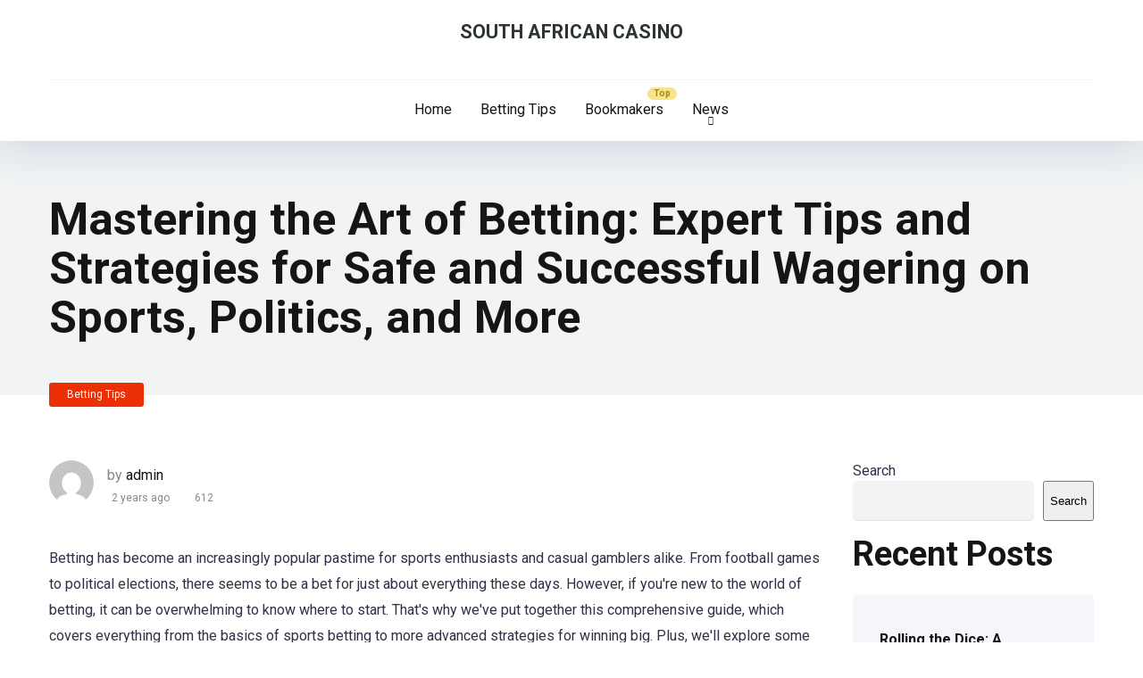

--- FILE ---
content_type: text/html; charset=UTF-8
request_url: https://bestsouthafricancasinos.com/mastering-the-art-of-betting-expert-tips-and-strategies-for-safe-and-successful-wagering-on-sports-politics-and-more/
body_size: 18939
content:
<!DOCTYPE html>
<html lang="en-US">
<head>
    <meta charset="UTF-8" />
    <meta http-equiv="X-UA-Compatible" content="IE=edge" />
    <meta name="viewport" id="viewport" content="width=device-width, initial-scale=1.0, maximum-scale=5.0, minimum-scale=1.0, user-scalable=yes" />
	<title>Mastering the Art of Betting: Expert Tips and Strategies for Safe and Successful Wagering on Sports, Politics, and More &#8211; South African Casino</title>
<meta name='robots' content='max-image-preview:large' />
<link rel='dns-prefetch' href='//kit.fontawesome.com' />
<link rel='dns-prefetch' href='//fonts.googleapis.com' />
<link rel="alternate" type="application/rss+xml" title="South African Casino &raquo; Feed" href="https://bestsouthafricancasinos.com/feed/" />
<link rel="alternate" type="application/rss+xml" title="South African Casino &raquo; Comments Feed" href="https://bestsouthafricancasinos.com/comments/feed/" />
<link rel="alternate" title="oEmbed (JSON)" type="application/json+oembed" href="https://bestsouthafricancasinos.com/wp-json/oembed/1.0/embed?url=https%3A%2F%2Fbestsouthafricancasinos.com%2Fmastering-the-art-of-betting-expert-tips-and-strategies-for-safe-and-successful-wagering-on-sports-politics-and-more%2F" />
<link rel="alternate" title="oEmbed (XML)" type="text/xml+oembed" href="https://bestsouthafricancasinos.com/wp-json/oembed/1.0/embed?url=https%3A%2F%2Fbestsouthafricancasinos.com%2Fmastering-the-art-of-betting-expert-tips-and-strategies-for-safe-and-successful-wagering-on-sports-politics-and-more%2F&#038;format=xml" />
<style id='wp-img-auto-sizes-contain-inline-css' type='text/css'>
img:is([sizes=auto i],[sizes^="auto," i]){contain-intrinsic-size:3000px 1500px}
/*# sourceURL=wp-img-auto-sizes-contain-inline-css */
</style>
<style id='wp-emoji-styles-inline-css' type='text/css'>

	img.wp-smiley, img.emoji {
		display: inline !important;
		border: none !important;
		box-shadow: none !important;
		height: 1em !important;
		width: 1em !important;
		margin: 0 0.07em !important;
		vertical-align: -0.1em !important;
		background: none !important;
		padding: 0 !important;
	}
/*# sourceURL=wp-emoji-styles-inline-css */
</style>
<style id='wp-block-library-inline-css' type='text/css'>
:root{--wp-block-synced-color:#7a00df;--wp-block-synced-color--rgb:122,0,223;--wp-bound-block-color:var(--wp-block-synced-color);--wp-editor-canvas-background:#ddd;--wp-admin-theme-color:#007cba;--wp-admin-theme-color--rgb:0,124,186;--wp-admin-theme-color-darker-10:#006ba1;--wp-admin-theme-color-darker-10--rgb:0,107,160.5;--wp-admin-theme-color-darker-20:#005a87;--wp-admin-theme-color-darker-20--rgb:0,90,135;--wp-admin-border-width-focus:2px}@media (min-resolution:192dpi){:root{--wp-admin-border-width-focus:1.5px}}.wp-element-button{cursor:pointer}:root .has-very-light-gray-background-color{background-color:#eee}:root .has-very-dark-gray-background-color{background-color:#313131}:root .has-very-light-gray-color{color:#eee}:root .has-very-dark-gray-color{color:#313131}:root .has-vivid-green-cyan-to-vivid-cyan-blue-gradient-background{background:linear-gradient(135deg,#00d084,#0693e3)}:root .has-purple-crush-gradient-background{background:linear-gradient(135deg,#34e2e4,#4721fb 50%,#ab1dfe)}:root .has-hazy-dawn-gradient-background{background:linear-gradient(135deg,#faaca8,#dad0ec)}:root .has-subdued-olive-gradient-background{background:linear-gradient(135deg,#fafae1,#67a671)}:root .has-atomic-cream-gradient-background{background:linear-gradient(135deg,#fdd79a,#004a59)}:root .has-nightshade-gradient-background{background:linear-gradient(135deg,#330968,#31cdcf)}:root .has-midnight-gradient-background{background:linear-gradient(135deg,#020381,#2874fc)}:root{--wp--preset--font-size--normal:16px;--wp--preset--font-size--huge:42px}.has-regular-font-size{font-size:1em}.has-larger-font-size{font-size:2.625em}.has-normal-font-size{font-size:var(--wp--preset--font-size--normal)}.has-huge-font-size{font-size:var(--wp--preset--font-size--huge)}.has-text-align-center{text-align:center}.has-text-align-left{text-align:left}.has-text-align-right{text-align:right}.has-fit-text{white-space:nowrap!important}#end-resizable-editor-section{display:none}.aligncenter{clear:both}.items-justified-left{justify-content:flex-start}.items-justified-center{justify-content:center}.items-justified-right{justify-content:flex-end}.items-justified-space-between{justify-content:space-between}.screen-reader-text{border:0;clip-path:inset(50%);height:1px;margin:-1px;overflow:hidden;padding:0;position:absolute;width:1px;word-wrap:normal!important}.screen-reader-text:focus{background-color:#ddd;clip-path:none;color:#444;display:block;font-size:1em;height:auto;left:5px;line-height:normal;padding:15px 23px 14px;text-decoration:none;top:5px;width:auto;z-index:100000}html :where(.has-border-color){border-style:solid}html :where([style*=border-top-color]){border-top-style:solid}html :where([style*=border-right-color]){border-right-style:solid}html :where([style*=border-bottom-color]){border-bottom-style:solid}html :where([style*=border-left-color]){border-left-style:solid}html :where([style*=border-width]){border-style:solid}html :where([style*=border-top-width]){border-top-style:solid}html :where([style*=border-right-width]){border-right-style:solid}html :where([style*=border-bottom-width]){border-bottom-style:solid}html :where([style*=border-left-width]){border-left-style:solid}html :where(img[class*=wp-image-]){height:auto;max-width:100%}:where(figure){margin:0 0 1em}html :where(.is-position-sticky){--wp-admin--admin-bar--position-offset:var(--wp-admin--admin-bar--height,0px)}@media screen and (max-width:600px){html :where(.is-position-sticky){--wp-admin--admin-bar--position-offset:0px}}

/*# sourceURL=wp-block-library-inline-css */
</style><style id='wp-block-heading-inline-css' type='text/css'>
h1:where(.wp-block-heading).has-background,h2:where(.wp-block-heading).has-background,h3:where(.wp-block-heading).has-background,h4:where(.wp-block-heading).has-background,h5:where(.wp-block-heading).has-background,h6:where(.wp-block-heading).has-background{padding:1.25em 2.375em}h1.has-text-align-left[style*=writing-mode]:where([style*=vertical-lr]),h1.has-text-align-right[style*=writing-mode]:where([style*=vertical-rl]),h2.has-text-align-left[style*=writing-mode]:where([style*=vertical-lr]),h2.has-text-align-right[style*=writing-mode]:where([style*=vertical-rl]),h3.has-text-align-left[style*=writing-mode]:where([style*=vertical-lr]),h3.has-text-align-right[style*=writing-mode]:where([style*=vertical-rl]),h4.has-text-align-left[style*=writing-mode]:where([style*=vertical-lr]),h4.has-text-align-right[style*=writing-mode]:where([style*=vertical-rl]),h5.has-text-align-left[style*=writing-mode]:where([style*=vertical-lr]),h5.has-text-align-right[style*=writing-mode]:where([style*=vertical-rl]),h6.has-text-align-left[style*=writing-mode]:where([style*=vertical-lr]),h6.has-text-align-right[style*=writing-mode]:where([style*=vertical-rl]){rotate:180deg}
/*# sourceURL=https://bestsouthafricancasinos.com/wp-includes/blocks/heading/style.min.css */
</style>
<style id='wp-block-image-inline-css' type='text/css'>
.wp-block-image>a,.wp-block-image>figure>a{display:inline-block}.wp-block-image img{box-sizing:border-box;height:auto;max-width:100%;vertical-align:bottom}@media not (prefers-reduced-motion){.wp-block-image img.hide{visibility:hidden}.wp-block-image img.show{animation:show-content-image .4s}}.wp-block-image[style*=border-radius] img,.wp-block-image[style*=border-radius]>a{border-radius:inherit}.wp-block-image.has-custom-border img{box-sizing:border-box}.wp-block-image.aligncenter{text-align:center}.wp-block-image.alignfull>a,.wp-block-image.alignwide>a{width:100%}.wp-block-image.alignfull img,.wp-block-image.alignwide img{height:auto;width:100%}.wp-block-image .aligncenter,.wp-block-image .alignleft,.wp-block-image .alignright,.wp-block-image.aligncenter,.wp-block-image.alignleft,.wp-block-image.alignright{display:table}.wp-block-image .aligncenter>figcaption,.wp-block-image .alignleft>figcaption,.wp-block-image .alignright>figcaption,.wp-block-image.aligncenter>figcaption,.wp-block-image.alignleft>figcaption,.wp-block-image.alignright>figcaption{caption-side:bottom;display:table-caption}.wp-block-image .alignleft{float:left;margin:.5em 1em .5em 0}.wp-block-image .alignright{float:right;margin:.5em 0 .5em 1em}.wp-block-image .aligncenter{margin-left:auto;margin-right:auto}.wp-block-image :where(figcaption){margin-bottom:1em;margin-top:.5em}.wp-block-image.is-style-circle-mask img{border-radius:9999px}@supports ((-webkit-mask-image:none) or (mask-image:none)) or (-webkit-mask-image:none){.wp-block-image.is-style-circle-mask img{border-radius:0;-webkit-mask-image:url('data:image/svg+xml;utf8,<svg viewBox="0 0 100 100" xmlns="http://www.w3.org/2000/svg"><circle cx="50" cy="50" r="50"/></svg>');mask-image:url('data:image/svg+xml;utf8,<svg viewBox="0 0 100 100" xmlns="http://www.w3.org/2000/svg"><circle cx="50" cy="50" r="50"/></svg>');mask-mode:alpha;-webkit-mask-position:center;mask-position:center;-webkit-mask-repeat:no-repeat;mask-repeat:no-repeat;-webkit-mask-size:contain;mask-size:contain}}:root :where(.wp-block-image.is-style-rounded img,.wp-block-image .is-style-rounded img){border-radius:9999px}.wp-block-image figure{margin:0}.wp-lightbox-container{display:flex;flex-direction:column;position:relative}.wp-lightbox-container img{cursor:zoom-in}.wp-lightbox-container img:hover+button{opacity:1}.wp-lightbox-container button{align-items:center;backdrop-filter:blur(16px) saturate(180%);background-color:#5a5a5a40;border:none;border-radius:4px;cursor:zoom-in;display:flex;height:20px;justify-content:center;opacity:0;padding:0;position:absolute;right:16px;text-align:center;top:16px;width:20px;z-index:100}@media not (prefers-reduced-motion){.wp-lightbox-container button{transition:opacity .2s ease}}.wp-lightbox-container button:focus-visible{outline:3px auto #5a5a5a40;outline:3px auto -webkit-focus-ring-color;outline-offset:3px}.wp-lightbox-container button:hover{cursor:pointer;opacity:1}.wp-lightbox-container button:focus{opacity:1}.wp-lightbox-container button:focus,.wp-lightbox-container button:hover,.wp-lightbox-container button:not(:hover):not(:active):not(.has-background){background-color:#5a5a5a40;border:none}.wp-lightbox-overlay{box-sizing:border-box;cursor:zoom-out;height:100vh;left:0;overflow:hidden;position:fixed;top:0;visibility:hidden;width:100%;z-index:100000}.wp-lightbox-overlay .close-button{align-items:center;cursor:pointer;display:flex;justify-content:center;min-height:40px;min-width:40px;padding:0;position:absolute;right:calc(env(safe-area-inset-right) + 16px);top:calc(env(safe-area-inset-top) + 16px);z-index:5000000}.wp-lightbox-overlay .close-button:focus,.wp-lightbox-overlay .close-button:hover,.wp-lightbox-overlay .close-button:not(:hover):not(:active):not(.has-background){background:none;border:none}.wp-lightbox-overlay .lightbox-image-container{height:var(--wp--lightbox-container-height);left:50%;overflow:hidden;position:absolute;top:50%;transform:translate(-50%,-50%);transform-origin:top left;width:var(--wp--lightbox-container-width);z-index:9999999999}.wp-lightbox-overlay .wp-block-image{align-items:center;box-sizing:border-box;display:flex;height:100%;justify-content:center;margin:0;position:relative;transform-origin:0 0;width:100%;z-index:3000000}.wp-lightbox-overlay .wp-block-image img{height:var(--wp--lightbox-image-height);min-height:var(--wp--lightbox-image-height);min-width:var(--wp--lightbox-image-width);width:var(--wp--lightbox-image-width)}.wp-lightbox-overlay .wp-block-image figcaption{display:none}.wp-lightbox-overlay button{background:none;border:none}.wp-lightbox-overlay .scrim{background-color:#fff;height:100%;opacity:.9;position:absolute;width:100%;z-index:2000000}.wp-lightbox-overlay.active{visibility:visible}@media not (prefers-reduced-motion){.wp-lightbox-overlay.active{animation:turn-on-visibility .25s both}.wp-lightbox-overlay.active img{animation:turn-on-visibility .35s both}.wp-lightbox-overlay.show-closing-animation:not(.active){animation:turn-off-visibility .35s both}.wp-lightbox-overlay.show-closing-animation:not(.active) img{animation:turn-off-visibility .25s both}.wp-lightbox-overlay.zoom.active{animation:none;opacity:1;visibility:visible}.wp-lightbox-overlay.zoom.active .lightbox-image-container{animation:lightbox-zoom-in .4s}.wp-lightbox-overlay.zoom.active .lightbox-image-container img{animation:none}.wp-lightbox-overlay.zoom.active .scrim{animation:turn-on-visibility .4s forwards}.wp-lightbox-overlay.zoom.show-closing-animation:not(.active){animation:none}.wp-lightbox-overlay.zoom.show-closing-animation:not(.active) .lightbox-image-container{animation:lightbox-zoom-out .4s}.wp-lightbox-overlay.zoom.show-closing-animation:not(.active) .lightbox-image-container img{animation:none}.wp-lightbox-overlay.zoom.show-closing-animation:not(.active) .scrim{animation:turn-off-visibility .4s forwards}}@keyframes show-content-image{0%{visibility:hidden}99%{visibility:hidden}to{visibility:visible}}@keyframes turn-on-visibility{0%{opacity:0}to{opacity:1}}@keyframes turn-off-visibility{0%{opacity:1;visibility:visible}99%{opacity:0;visibility:visible}to{opacity:0;visibility:hidden}}@keyframes lightbox-zoom-in{0%{transform:translate(calc((-100vw + var(--wp--lightbox-scrollbar-width))/2 + var(--wp--lightbox-initial-left-position)),calc(-50vh + var(--wp--lightbox-initial-top-position))) scale(var(--wp--lightbox-scale))}to{transform:translate(-50%,-50%) scale(1)}}@keyframes lightbox-zoom-out{0%{transform:translate(-50%,-50%) scale(1);visibility:visible}99%{visibility:visible}to{transform:translate(calc((-100vw + var(--wp--lightbox-scrollbar-width))/2 + var(--wp--lightbox-initial-left-position)),calc(-50vh + var(--wp--lightbox-initial-top-position))) scale(var(--wp--lightbox-scale));visibility:hidden}}
/*# sourceURL=https://bestsouthafricancasinos.com/wp-includes/blocks/image/style.min.css */
</style>
<style id='wp-block-latest-comments-inline-css' type='text/css'>
ol.wp-block-latest-comments{box-sizing:border-box;margin-left:0}:where(.wp-block-latest-comments:not([style*=line-height] .wp-block-latest-comments__comment)){line-height:1.1}:where(.wp-block-latest-comments:not([style*=line-height] .wp-block-latest-comments__comment-excerpt p)){line-height:1.8}.has-dates :where(.wp-block-latest-comments:not([style*=line-height])),.has-excerpts :where(.wp-block-latest-comments:not([style*=line-height])){line-height:1.5}.wp-block-latest-comments .wp-block-latest-comments{padding-left:0}.wp-block-latest-comments__comment{list-style:none;margin-bottom:1em}.has-avatars .wp-block-latest-comments__comment{list-style:none;min-height:2.25em}.has-avatars .wp-block-latest-comments__comment .wp-block-latest-comments__comment-excerpt,.has-avatars .wp-block-latest-comments__comment .wp-block-latest-comments__comment-meta{margin-left:3.25em}.wp-block-latest-comments__comment-excerpt p{font-size:.875em;margin:.36em 0 1.4em}.wp-block-latest-comments__comment-date{display:block;font-size:.75em}.wp-block-latest-comments .avatar,.wp-block-latest-comments__comment-avatar{border-radius:1.5em;display:block;float:left;height:2.5em;margin-right:.75em;width:2.5em}.wp-block-latest-comments[class*=-font-size] a,.wp-block-latest-comments[style*=font-size] a{font-size:inherit}
/*# sourceURL=https://bestsouthafricancasinos.com/wp-includes/blocks/latest-comments/style.min.css */
</style>
<style id='wp-block-latest-posts-inline-css' type='text/css'>
.wp-block-latest-posts{box-sizing:border-box}.wp-block-latest-posts.alignleft{margin-right:2em}.wp-block-latest-posts.alignright{margin-left:2em}.wp-block-latest-posts.wp-block-latest-posts__list{list-style:none}.wp-block-latest-posts.wp-block-latest-posts__list li{clear:both;overflow-wrap:break-word}.wp-block-latest-posts.is-grid{display:flex;flex-wrap:wrap}.wp-block-latest-posts.is-grid li{margin:0 1.25em 1.25em 0;width:100%}@media (min-width:600px){.wp-block-latest-posts.columns-2 li{width:calc(50% - .625em)}.wp-block-latest-posts.columns-2 li:nth-child(2n){margin-right:0}.wp-block-latest-posts.columns-3 li{width:calc(33.33333% - .83333em)}.wp-block-latest-posts.columns-3 li:nth-child(3n){margin-right:0}.wp-block-latest-posts.columns-4 li{width:calc(25% - .9375em)}.wp-block-latest-posts.columns-4 li:nth-child(4n){margin-right:0}.wp-block-latest-posts.columns-5 li{width:calc(20% - 1em)}.wp-block-latest-posts.columns-5 li:nth-child(5n){margin-right:0}.wp-block-latest-posts.columns-6 li{width:calc(16.66667% - 1.04167em)}.wp-block-latest-posts.columns-6 li:nth-child(6n){margin-right:0}}:root :where(.wp-block-latest-posts.is-grid){padding:0}:root :where(.wp-block-latest-posts.wp-block-latest-posts__list){padding-left:0}.wp-block-latest-posts__post-author,.wp-block-latest-posts__post-date{display:block;font-size:.8125em}.wp-block-latest-posts__post-excerpt,.wp-block-latest-posts__post-full-content{margin-bottom:1em;margin-top:.5em}.wp-block-latest-posts__featured-image a{display:inline-block}.wp-block-latest-posts__featured-image img{height:auto;max-width:100%;width:auto}.wp-block-latest-posts__featured-image.alignleft{float:left;margin-right:1em}.wp-block-latest-posts__featured-image.alignright{float:right;margin-left:1em}.wp-block-latest-posts__featured-image.aligncenter{margin-bottom:1em;text-align:center}
/*# sourceURL=https://bestsouthafricancasinos.com/wp-includes/blocks/latest-posts/style.min.css */
</style>
<style id='wp-block-search-inline-css' type='text/css'>
.wp-block-search__button{margin-left:10px;word-break:normal}.wp-block-search__button.has-icon{line-height:0}.wp-block-search__button svg{height:1.25em;min-height:24px;min-width:24px;width:1.25em;fill:currentColor;vertical-align:text-bottom}:where(.wp-block-search__button){border:1px solid #ccc;padding:6px 10px}.wp-block-search__inside-wrapper{display:flex;flex:auto;flex-wrap:nowrap;max-width:100%}.wp-block-search__label{width:100%}.wp-block-search.wp-block-search__button-only .wp-block-search__button{box-sizing:border-box;display:flex;flex-shrink:0;justify-content:center;margin-left:0;max-width:100%}.wp-block-search.wp-block-search__button-only .wp-block-search__inside-wrapper{min-width:0!important;transition-property:width}.wp-block-search.wp-block-search__button-only .wp-block-search__input{flex-basis:100%;transition-duration:.3s}.wp-block-search.wp-block-search__button-only.wp-block-search__searchfield-hidden,.wp-block-search.wp-block-search__button-only.wp-block-search__searchfield-hidden .wp-block-search__inside-wrapper{overflow:hidden}.wp-block-search.wp-block-search__button-only.wp-block-search__searchfield-hidden .wp-block-search__input{border-left-width:0!important;border-right-width:0!important;flex-basis:0;flex-grow:0;margin:0;min-width:0!important;padding-left:0!important;padding-right:0!important;width:0!important}:where(.wp-block-search__input){appearance:none;border:1px solid #949494;flex-grow:1;font-family:inherit;font-size:inherit;font-style:inherit;font-weight:inherit;letter-spacing:inherit;line-height:inherit;margin-left:0;margin-right:0;min-width:3rem;padding:8px;text-decoration:unset!important;text-transform:inherit}:where(.wp-block-search__button-inside .wp-block-search__inside-wrapper){background-color:#fff;border:1px solid #949494;box-sizing:border-box;padding:4px}:where(.wp-block-search__button-inside .wp-block-search__inside-wrapper) .wp-block-search__input{border:none;border-radius:0;padding:0 4px}:where(.wp-block-search__button-inside .wp-block-search__inside-wrapper) .wp-block-search__input:focus{outline:none}:where(.wp-block-search__button-inside .wp-block-search__inside-wrapper) :where(.wp-block-search__button){padding:4px 8px}.wp-block-search.aligncenter .wp-block-search__inside-wrapper{margin:auto}.wp-block[data-align=right] .wp-block-search.wp-block-search__button-only .wp-block-search__inside-wrapper{float:right}
/*# sourceURL=https://bestsouthafricancasinos.com/wp-includes/blocks/search/style.min.css */
</style>
<style id='wp-block-group-inline-css' type='text/css'>
.wp-block-group{box-sizing:border-box}:where(.wp-block-group.wp-block-group-is-layout-constrained){position:relative}
/*# sourceURL=https://bestsouthafricancasinos.com/wp-includes/blocks/group/style.min.css */
</style>
<style id='wp-block-spacer-inline-css' type='text/css'>
.wp-block-spacer{clear:both}
/*# sourceURL=https://bestsouthafricancasinos.com/wp-includes/blocks/spacer/style.min.css */
</style>
<style id='global-styles-inline-css' type='text/css'>
:root{--wp--preset--aspect-ratio--square: 1;--wp--preset--aspect-ratio--4-3: 4/3;--wp--preset--aspect-ratio--3-4: 3/4;--wp--preset--aspect-ratio--3-2: 3/2;--wp--preset--aspect-ratio--2-3: 2/3;--wp--preset--aspect-ratio--16-9: 16/9;--wp--preset--aspect-ratio--9-16: 9/16;--wp--preset--color--black: #000000;--wp--preset--color--cyan-bluish-gray: #abb8c3;--wp--preset--color--white: #ffffff;--wp--preset--color--pale-pink: #f78da7;--wp--preset--color--vivid-red: #cf2e2e;--wp--preset--color--luminous-vivid-orange: #ff6900;--wp--preset--color--luminous-vivid-amber: #fcb900;--wp--preset--color--light-green-cyan: #7bdcb5;--wp--preset--color--vivid-green-cyan: #00d084;--wp--preset--color--pale-cyan-blue: #8ed1fc;--wp--preset--color--vivid-cyan-blue: #0693e3;--wp--preset--color--vivid-purple: #9b51e0;--wp--preset--color--mercury-main: #3c6382;--wp--preset--color--mercury-second: #eb2f06;--wp--preset--color--mercury-white: #fff;--wp--preset--color--mercury-gray: #263238;--wp--preset--color--mercury-emerald: #2edd6c;--wp--preset--color--mercury-alizarin: #e74c3c;--wp--preset--color--mercury-wisteria: #8e44ad;--wp--preset--color--mercury-peter-river: #3498db;--wp--preset--color--mercury-clouds: #ecf0f1;--wp--preset--gradient--vivid-cyan-blue-to-vivid-purple: linear-gradient(135deg,rgb(6,147,227) 0%,rgb(155,81,224) 100%);--wp--preset--gradient--light-green-cyan-to-vivid-green-cyan: linear-gradient(135deg,rgb(122,220,180) 0%,rgb(0,208,130) 100%);--wp--preset--gradient--luminous-vivid-amber-to-luminous-vivid-orange: linear-gradient(135deg,rgb(252,185,0) 0%,rgb(255,105,0) 100%);--wp--preset--gradient--luminous-vivid-orange-to-vivid-red: linear-gradient(135deg,rgb(255,105,0) 0%,rgb(207,46,46) 100%);--wp--preset--gradient--very-light-gray-to-cyan-bluish-gray: linear-gradient(135deg,rgb(238,238,238) 0%,rgb(169,184,195) 100%);--wp--preset--gradient--cool-to-warm-spectrum: linear-gradient(135deg,rgb(74,234,220) 0%,rgb(151,120,209) 20%,rgb(207,42,186) 40%,rgb(238,44,130) 60%,rgb(251,105,98) 80%,rgb(254,248,76) 100%);--wp--preset--gradient--blush-light-purple: linear-gradient(135deg,rgb(255,206,236) 0%,rgb(152,150,240) 100%);--wp--preset--gradient--blush-bordeaux: linear-gradient(135deg,rgb(254,205,165) 0%,rgb(254,45,45) 50%,rgb(107,0,62) 100%);--wp--preset--gradient--luminous-dusk: linear-gradient(135deg,rgb(255,203,112) 0%,rgb(199,81,192) 50%,rgb(65,88,208) 100%);--wp--preset--gradient--pale-ocean: linear-gradient(135deg,rgb(255,245,203) 0%,rgb(182,227,212) 50%,rgb(51,167,181) 100%);--wp--preset--gradient--electric-grass: linear-gradient(135deg,rgb(202,248,128) 0%,rgb(113,206,126) 100%);--wp--preset--gradient--midnight: linear-gradient(135deg,rgb(2,3,129) 0%,rgb(40,116,252) 100%);--wp--preset--font-size--small: 13px;--wp--preset--font-size--medium: 20px;--wp--preset--font-size--large: 36px;--wp--preset--font-size--x-large: 42px;--wp--preset--spacing--20: 0.44rem;--wp--preset--spacing--30: 0.67rem;--wp--preset--spacing--40: 1rem;--wp--preset--spacing--50: 1.5rem;--wp--preset--spacing--60: 2.25rem;--wp--preset--spacing--70: 3.38rem;--wp--preset--spacing--80: 5.06rem;--wp--preset--shadow--natural: 6px 6px 9px rgba(0, 0, 0, 0.2);--wp--preset--shadow--deep: 12px 12px 50px rgba(0, 0, 0, 0.4);--wp--preset--shadow--sharp: 6px 6px 0px rgba(0, 0, 0, 0.2);--wp--preset--shadow--outlined: 6px 6px 0px -3px rgb(255, 255, 255), 6px 6px rgb(0, 0, 0);--wp--preset--shadow--crisp: 6px 6px 0px rgb(0, 0, 0);}:where(.is-layout-flex){gap: 0.5em;}:where(.is-layout-grid){gap: 0.5em;}body .is-layout-flex{display: flex;}.is-layout-flex{flex-wrap: wrap;align-items: center;}.is-layout-flex > :is(*, div){margin: 0;}body .is-layout-grid{display: grid;}.is-layout-grid > :is(*, div){margin: 0;}:where(.wp-block-columns.is-layout-flex){gap: 2em;}:where(.wp-block-columns.is-layout-grid){gap: 2em;}:where(.wp-block-post-template.is-layout-flex){gap: 1.25em;}:where(.wp-block-post-template.is-layout-grid){gap: 1.25em;}.has-black-color{color: var(--wp--preset--color--black) !important;}.has-cyan-bluish-gray-color{color: var(--wp--preset--color--cyan-bluish-gray) !important;}.has-white-color{color: var(--wp--preset--color--white) !important;}.has-pale-pink-color{color: var(--wp--preset--color--pale-pink) !important;}.has-vivid-red-color{color: var(--wp--preset--color--vivid-red) !important;}.has-luminous-vivid-orange-color{color: var(--wp--preset--color--luminous-vivid-orange) !important;}.has-luminous-vivid-amber-color{color: var(--wp--preset--color--luminous-vivid-amber) !important;}.has-light-green-cyan-color{color: var(--wp--preset--color--light-green-cyan) !important;}.has-vivid-green-cyan-color{color: var(--wp--preset--color--vivid-green-cyan) !important;}.has-pale-cyan-blue-color{color: var(--wp--preset--color--pale-cyan-blue) !important;}.has-vivid-cyan-blue-color{color: var(--wp--preset--color--vivid-cyan-blue) !important;}.has-vivid-purple-color{color: var(--wp--preset--color--vivid-purple) !important;}.has-black-background-color{background-color: var(--wp--preset--color--black) !important;}.has-cyan-bluish-gray-background-color{background-color: var(--wp--preset--color--cyan-bluish-gray) !important;}.has-white-background-color{background-color: var(--wp--preset--color--white) !important;}.has-pale-pink-background-color{background-color: var(--wp--preset--color--pale-pink) !important;}.has-vivid-red-background-color{background-color: var(--wp--preset--color--vivid-red) !important;}.has-luminous-vivid-orange-background-color{background-color: var(--wp--preset--color--luminous-vivid-orange) !important;}.has-luminous-vivid-amber-background-color{background-color: var(--wp--preset--color--luminous-vivid-amber) !important;}.has-light-green-cyan-background-color{background-color: var(--wp--preset--color--light-green-cyan) !important;}.has-vivid-green-cyan-background-color{background-color: var(--wp--preset--color--vivid-green-cyan) !important;}.has-pale-cyan-blue-background-color{background-color: var(--wp--preset--color--pale-cyan-blue) !important;}.has-vivid-cyan-blue-background-color{background-color: var(--wp--preset--color--vivid-cyan-blue) !important;}.has-vivid-purple-background-color{background-color: var(--wp--preset--color--vivid-purple) !important;}.has-black-border-color{border-color: var(--wp--preset--color--black) !important;}.has-cyan-bluish-gray-border-color{border-color: var(--wp--preset--color--cyan-bluish-gray) !important;}.has-white-border-color{border-color: var(--wp--preset--color--white) !important;}.has-pale-pink-border-color{border-color: var(--wp--preset--color--pale-pink) !important;}.has-vivid-red-border-color{border-color: var(--wp--preset--color--vivid-red) !important;}.has-luminous-vivid-orange-border-color{border-color: var(--wp--preset--color--luminous-vivid-orange) !important;}.has-luminous-vivid-amber-border-color{border-color: var(--wp--preset--color--luminous-vivid-amber) !important;}.has-light-green-cyan-border-color{border-color: var(--wp--preset--color--light-green-cyan) !important;}.has-vivid-green-cyan-border-color{border-color: var(--wp--preset--color--vivid-green-cyan) !important;}.has-pale-cyan-blue-border-color{border-color: var(--wp--preset--color--pale-cyan-blue) !important;}.has-vivid-cyan-blue-border-color{border-color: var(--wp--preset--color--vivid-cyan-blue) !important;}.has-vivid-purple-border-color{border-color: var(--wp--preset--color--vivid-purple) !important;}.has-vivid-cyan-blue-to-vivid-purple-gradient-background{background: var(--wp--preset--gradient--vivid-cyan-blue-to-vivid-purple) !important;}.has-light-green-cyan-to-vivid-green-cyan-gradient-background{background: var(--wp--preset--gradient--light-green-cyan-to-vivid-green-cyan) !important;}.has-luminous-vivid-amber-to-luminous-vivid-orange-gradient-background{background: var(--wp--preset--gradient--luminous-vivid-amber-to-luminous-vivid-orange) !important;}.has-luminous-vivid-orange-to-vivid-red-gradient-background{background: var(--wp--preset--gradient--luminous-vivid-orange-to-vivid-red) !important;}.has-very-light-gray-to-cyan-bluish-gray-gradient-background{background: var(--wp--preset--gradient--very-light-gray-to-cyan-bluish-gray) !important;}.has-cool-to-warm-spectrum-gradient-background{background: var(--wp--preset--gradient--cool-to-warm-spectrum) !important;}.has-blush-light-purple-gradient-background{background: var(--wp--preset--gradient--blush-light-purple) !important;}.has-blush-bordeaux-gradient-background{background: var(--wp--preset--gradient--blush-bordeaux) !important;}.has-luminous-dusk-gradient-background{background: var(--wp--preset--gradient--luminous-dusk) !important;}.has-pale-ocean-gradient-background{background: var(--wp--preset--gradient--pale-ocean) !important;}.has-electric-grass-gradient-background{background: var(--wp--preset--gradient--electric-grass) !important;}.has-midnight-gradient-background{background: var(--wp--preset--gradient--midnight) !important;}.has-small-font-size{font-size: var(--wp--preset--font-size--small) !important;}.has-medium-font-size{font-size: var(--wp--preset--font-size--medium) !important;}.has-large-font-size{font-size: var(--wp--preset--font-size--large) !important;}.has-x-large-font-size{font-size: var(--wp--preset--font-size--x-large) !important;}
/*# sourceURL=global-styles-inline-css */
</style>

<style id='classic-theme-styles-inline-css' type='text/css'>
/*! This file is auto-generated */
.wp-block-button__link{color:#fff;background-color:#32373c;border-radius:9999px;box-shadow:none;text-decoration:none;padding:calc(.667em + 2px) calc(1.333em + 2px);font-size:1.125em}.wp-block-file__button{background:#32373c;color:#fff;text-decoration:none}
/*# sourceURL=/wp-includes/css/classic-themes.min.css */
</style>
<link rel='stylesheet' id='aikit_index_css-css' href='https://bestsouthafricancasinos.com/wp-content/plugins/aikit/fe/build/style-index.css?ver=41cd49df122ce348bd86' type='text/css' media='all' />
<link rel='stylesheet' id='aces-style-css' href='https://bestsouthafricancasinos.com/wp-content/plugins/aces/css/aces-style.css?ver=3.0.2' type='text/css' media='all' />
<link rel='stylesheet' id='aces-media-css' href='https://bestsouthafricancasinos.com/wp-content/plugins/aces/css/aces-media.css?ver=3.0.2' type='text/css' media='all' />
<link rel='stylesheet' id='aikit_bootstrap_icons_css-css' href='https://bestsouthafricancasinos.com/wp-content/plugins/aikit/includes/openai/chatbot/../../css/bootstrap-icons.css?ver=4.2.0' type='text/css' media='all' />
<link rel='stylesheet' id='aikit-chatbot-css' href='https://bestsouthafricancasinos.com/wp-content/plugins/aikit/includes/openai/chatbot/../../css/chatbot.css?ver=6.9' type='text/css' media='all' />
<link rel='stylesheet' id='slotsl-css-css' href='https://bestsouthafricancasinos.com/wp-content/plugins/slotslaunch-wp/public/css/slotslaunch-public.css?ver=1.2' type='text/css' media='all' />
<link rel='stylesheet' id='mercury-googlefonts-css' href='//fonts.googleapis.com/css2?family=Roboto:wght@300;400;700;900&#038;display=swap' type='text/css' media='all' />
<link rel='stylesheet' id='owl-carousel-css' href='https://bestsouthafricancasinos.com/wp-content/themes/mercury/css/owl.carousel.min.css?ver=2.3.4' type='text/css' media='all' />
<link rel='stylesheet' id='owl-carousel-animate-css' href='https://bestsouthafricancasinos.com/wp-content/themes/mercury/css/animate.css?ver=2.3.4' type='text/css' media='all' />
<link rel='stylesheet' id='mercury-style-css' href='https://bestsouthafricancasinos.com/wp-content/themes/mercury/style.css?ver=3.9.6' type='text/css' media='all' />
<style id='mercury-style-inline-css' type='text/css'>


/* Main Color */

.has-mercury-main-color,
.home-page .textwidget a:hover,
.space-header-2-top-soc a:hover,
.space-header-menu ul.main-menu li a:hover,
.space-header-menu ul.main-menu li:hover a,
.space-header-2-nav ul.main-menu li a:hover,
.space-header-2-nav ul.main-menu li:hover a,
.space-page-content a:hover,
.space-pros-cons ul li a:hover,
.space-pros-cons ol li a:hover,
.space-companies-2-archive-item-desc a:hover,
.space-organizations-3-archive-item-terms-ins a:hover,
.space-organizations-7-archive-item-terms a:hover,
.space-organizations-8-archive-item-terms a:hover,
.space-comments-form-box p.comment-notes span.required,
form.comment-form p.comment-notes span.required {
	color: #3c6382;
}

input[type="submit"],
.has-mercury-main-background-color,
.space-block-title span:after,
.space-widget-title span:after,
.space-companies-archive-item-button a,
.space-companies-sidebar-item-button a,
.space-organizations-3-archive-item-count,
.space-organizations-3-archive-item-count-2,
.space-units-archive-item-button a,
.space-units-sidebar-item-button a,
.space-aces-single-offer-info-button-ins a,
.space-offers-archive-item-button a,
.home-page .widget_mc4wp_form_widget .space-widget-title::after,
.space-content-section .widget_mc4wp_form_widget .space-widget-title::after {
	background-color: #3c6382;
}

.space-header-menu ul.main-menu li a:hover,
.space-header-menu ul.main-menu li:hover a,
.space-header-2-nav ul.main-menu li a:hover,
.space-header-2-nav ul.main-menu li:hover a {
	border-bottom: 2px solid #3c6382;
}
.space-header-2-top-soc a:hover {
	border: 1px solid #3c6382;
}
.space-companies-archive-item-button a:hover,
.space-units-archive-item-button a:hover,
.space-offers-archive-item-button a:hover,
.space-aces-single-offer-info-button-ins a:hover {
    box-shadow: 0px 8px 30px 0px rgba(60,99,130, 0.60) !important;
}

/* Second Color */

.has-mercury-second-color,
.space-page-content a,
.space-pros-cons ul li a,
.space-pros-cons ol li a,
.space-page-content ul li:before,
.home-page .textwidget ul li:before,
.space-widget ul li a:hover,
.space-page-content ul.space-mark li:before,
.home-page .textwidget a,
#recentcomments li a:hover,
#recentcomments li span.comment-author-link a:hover,
h3.comment-reply-title small a,
.space-shortcode-wrap .space-companies-sidebar-item-title p a,
.space-companies-sidebar-2-item-desc a,
.space-companies-sidebar-item-title p a,
.space-companies-archive-item-short-desc a,
.space-companies-2-archive-item-desc a,
.space-organizations-3-archive-item-terms-ins a,
.space-organizations-7-archive-item-terms a,
.space-organizations-8-archive-item-terms a,
.space-organization-content-info a,
.space-organization-style-2-calltoaction-text-ins a,
.space-organization-details-item-title span,
.space-organization-style-2-ratings-all-item-value i,
.space-organization-style-2-calltoaction-text-ins a,
.space-organization-content-short-desc a,
.space-organization-header-short-desc a,
.space-organization-content-rating-stars i,
.space-organization-content-rating-overall .star-rating .star,
.space-companies-archive-item-rating .star-rating .star,
.space-organization-content-logo-stars i,
.space-organization-content-logo-stars .star-rating .star,
.space-companies-2-archive-item-rating .star-rating .star,
.space-organizations-3-archive-item-rating-box .star-rating .star,
.space-organizations-4-archive-item-title .star-rating .star,
.space-companies-sidebar-2-item-rating .star-rating .star,
.space-comments-list-item-date a.comment-reply-link,
.space-categories-list-box ul li a,
.space-news-10-item-category a,
.small .space-news-11-item-category a,
#scrolltop,
.widget_mc4wp_form_widget .mc4wp-response a,
.space-header-height.dark .space-header-menu ul.main-menu li a:hover,
.space-header-height.dark .space-header-menu ul.main-menu li:hover a,
.space-header-2-height.dark .space-header-2-nav ul.main-menu li a:hover,
.space-header-2-height.dark .space-header-2-nav ul.main-menu li:hover a,
.space-header-2-height.dark .space-header-2-top-soc a:hover,
.space-organization-header-logo-rating i {
	color: #eb2f06;
}

.space-title-box-category a,
.has-mercury-second-background-color,
.space-organization-details-item-links a:hover,
.space-news-2-small-item-img-category a,
.space-news-2-item-big-box-category span,
.space-block-title span:before,
.space-widget-title span:before,
.space-news-4-item.small-news-block .space-news-4-item-img-category a,
.space-news-4-item.big-news-block .space-news-4-item-top-category span,
.space-news-6-item-top-category span,
.space-news-7-item-category span,
.space-news-3-item-img-category a,
.space-news-8-item-title-category span,
.space-news-9-item-info-category span,
.space-archive-loop-item-img-category a,
.space-organizations-3-archive-item:first-child .space-organizations-3-archive-item-count,
.space-organizations-3-archive-item:first-child .space-organizations-3-archive-item-count-2,
.space-single-offer.space-dark-style .space-aces-single-offer-info-button-ins a,
.space-offers-archive-item.space-dark-style .space-offers-archive-item-button a,
nav.pagination a,
nav.comments-pagination a,
nav.pagination-post a span.page-number,
.widget_tag_cloud a,
.space-footer-top-age span.age-limit,
.space-footer-top-soc a:hover,
.home-page .widget_mc4wp_form_widget .mc4wp-form-fields .space-subscribe-filds button,
.space-content-section .widget_mc4wp_form_widget .mc4wp-form-fields .space-subscribe-filds button {
	background-color: #eb2f06;
}

.space-footer-top-soc a:hover,
.space-header-2-height.dark .space-header-2-top-soc a:hover,
.space-categories-list-box ul li a {
	border: 1px solid #eb2f06;
}

.space-header-height.dark .space-header-menu ul.main-menu li a:hover,
.space-header-height.dark .space-header-menu ul.main-menu li:hover a,
.space-header-2-height.dark .space-header-2-nav ul.main-menu li a:hover,
.space-header-2-height.dark .space-header-2-nav ul.main-menu li:hover a {
	border-bottom: 2px solid #eb2f06;
}

.space-offers-archive-item.space-dark-style .space-offers-archive-item-button a:hover,
.space-single-offer.space-dark-style .space-aces-single-offer-info-button-ins a:hover {
    box-shadow: 0px 8px 30px 0px rgba(235,47,6, 0.60) !important;
}

.space-text-gradient {
	background: #3c6382;
	background: -webkit-linear-gradient(to right, #3c6382 0%, #eb2f06 100%);
	background: -moz-linear-gradient(to right, #3c6382 0%, #eb2f06 100%);
	background: linear-gradient(to right, #3c6382 0%, #eb2f06 100%);
}

/* Stars Color */

.star,
.fa-star {
	color: #ffd32a!important;
}

.space-rating-star-background {
	background-color: #ffd32a;
}

/* Custom header layout colors */

/* --- Header #1 Style --- */

.space-header-height .space-header-wrap {
	background-color: #ffffff;
}
.space-header-height .space-header-top,
.space-header-height .space-header-logo-ins:after {
	background-color: #f5f6fa;
}
.space-header-height .space-header-top-soc a,
.space-header-height .space-header-top-menu ul li a {
	color: #7f8c8d;
}
.space-header-height .space-header-top-soc a:hover ,
.space-header-height .space-header-top-menu ul li a:hover {
	color: #151515;
}
.space-header-height .space-header-logo a {
	color: #2d3436;
}
.space-header-height .space-header-logo span {
	color: #7f8c8d;
}
.space-header-height .space-header-menu ul.main-menu li,
.space-header-height .space-header-menu ul.main-menu li a,
.space-header-height .space-header-search {
	color: #151515;
}
.space-header-height .space-mobile-menu-icon div {
	background-color: #151515;
}
.space-header-height .space-header-menu ul.main-menu li a:hover,
.space-header-height .space-header-menu ul.main-menu li:hover a {
	color: #3c6382;
	border-bottom: 2px solid #3c6382;
}

.space-header-height .space-header-menu ul.main-menu li ul.sub-menu {
	background-color: #ffffff;
}

.space-header-height .space-header-menu ul.main-menu li ul.sub-menu li.menu-item-has-children:after,
.space-header-height .space-header-menu ul.main-menu li ul.sub-menu li a {
	color: #34495e;
	border-bottom: 1px solid transparent;
}
.space-header-height .space-header-menu ul.main-menu li ul.sub-menu li a:hover {
	border-bottom: 1px solid transparent;
	color: #b2bec3;
	text-decoration: none;
}

/* --- Header #2 Style --- */

.space-header-2-height .space-header-2-wrap,
.space-header-2-height .space-header-2-wrap.fixed .space-header-2-nav {
	background-color: #ffffff;
}
.space-header-2-height .space-header-2-top-ins {
	border-bottom: 1px solid #f5f6fa;
}
.space-header-2-height .space-header-2-top-soc a,
.space-header-2-height .space-header-search {
	color: #7f8c8d;
}
.space-header-2-height .space-header-2-top-soc a {
	border: 1px solid #7f8c8d;
}
.space-header-2-height .space-mobile-menu-icon div {
	background-color: #7f8c8d;
}
.space-header-2-height .space-header-2-top-soc a:hover {
	color: #151515;
	border: 1px solid #151515;
}
.space-header-2-height .space-header-2-top-logo a {
	color: #2d3436;
}
.space-header-2-height .space-header-2-top-logo span {
	color: #7f8c8d;
}
.space-header-2-height .space-header-2-nav ul.main-menu li,
.space-header-2-height .space-header-2-nav ul.main-menu li a {
	color: #151515;
}
.space-header-2-height .space-header-2-nav ul.main-menu li a:hover,
.space-header-2-height .space-header-2-nav ul.main-menu li:hover a {
	color: #3c6382;
	border-bottom: 2px solid #3c6382;
}
.space-header-2-height .space-header-2-nav ul.main-menu li ul.sub-menu {
	background-color: #ffffff;
}
.space-header-2-height .space-header-2-nav ul.main-menu li ul.sub-menu li a,
.space-header-2-height .space-header-2-nav ul.main-menu li ul.sub-menu li.menu-item-has-children:after {
	color: #34495e;
	border-bottom: 1px solid transparent;
}
.space-header-2-height .space-header-2-nav ul.main-menu li ul.sub-menu li a:hover {
	border-bottom: 1px solid transparent;
	color: #b2bec3;
	text-decoration: none;
}

/* --- Mobile Menu Style --- */

.space-mobile-menu .space-mobile-menu-block {
	background-color: #ffffff;
}
.space-mobile-menu .space-mobile-menu-copy {
	border-top: 1px solid #f5f6fa;
}
.space-mobile-menu .space-mobile-menu-copy {
	color: #7f8c8d;
}
.space-mobile-menu .space-mobile-menu-copy a {
	color: #7f8c8d;
}
.space-mobile-menu .space-mobile-menu-copy a:hover {
	color: #151515;
}
.space-mobile-menu .space-mobile-menu-header a {
	color: #2d3436;
}
.space-mobile-menu .space-mobile-menu-header span {
	color: #7f8c8d;
}
.space-mobile-menu .space-mobile-menu-list ul li {
	color: #151515;
}
.space-mobile-menu .space-mobile-menu-list ul li a {
	color: #151515;
}
.space-mobile-menu .space-close-icon .to-right,
.space-mobile-menu .space-close-icon .to-left {
	background-color: #151515;
}

/* --- New - Label for the main menu items --- */

ul.main-menu > li.new > a:before,
.space-mobile-menu-list > ul > li.new:before {
	content: "New";
    color: #4f8237;
    background-color: #badc58;
}

/* --- Best - Label for the main menu items --- */

ul.main-menu > li.best > a:before,
.space-mobile-menu-list > ul > li.best:before {
	content: "Best";
    color: #7248b5;
    background-color: #b0aaff;
}

/* --- Hot - Label for the main menu items --- */

ul.main-menu > li.hot > a:before,
.space-mobile-menu-list > ul > li.hot:before {
	content: "Hot";
    color: #a33632;
    background-color: #ff7979;
}

/* --- Top - Label for the main menu items --- */

ul.main-menu > li.top > a:before,
.space-mobile-menu-list > ul > li.top:before {
	content: "Top";
    color: #a88817;
    background-color: #f6e58d;
}

/* --- Fair - Label for the main menu items --- */

ul.main-menu > li.fair > a:before,
.space-mobile-menu-list > ul > li.fair:before {
	content: "Fair";
    color: #ffffff;
    background-color: #8c14fc;
}

/* Play Now - The button color */

.space-organization-content-button a,
.space-unit-content-button a,
.space-organizations-3-archive-item-button-ins a,
.space-organizations-4-archive-item-button-two-ins a,
.space-shortcode-wrap .space-organizations-3-archive-item-button-ins a,
.space-shortcode-wrap .space-organizations-4-archive-item-button-two-ins a {
    color: #ffffff !important;
    background-color: #2ecc71 !important;
}

.space-organization-content-button a:hover,
.space-unit-content-button a:hover,
.space-organizations-3-archive-item-button-ins a:hover,
.space-organizations-4-archive-item-button-two-ins a:hover {
    box-shadow: 0px 0px 15px 0px rgba(46,204,113, 0.55) !important;
}

.space-organization-header-button a.space-style-2-button,
.space-organization-style-2-calltoaction-button-ins a.space-calltoaction-button,
.space-style-3-organization-header-button a.space-style-3-button,
.space-organizations-7-archive-item-button-two a,
.space-organizations-8-archive-item-button-two a,
.space-organization-float-bar-button-wrap a {
    color: #ffffff !important;
    background-color: #2ecc71 !important;
    box-shadow: 0px 5px 15px 0px rgba(46,204,113, 0.55) !important;
}
.space-organization-header-button a.space-style-2-button:hover,
.space-organization-style-2-calltoaction-button-ins a.space-calltoaction-button:hover,
.space-style-3-organization-header-button a.space-style-3-button:hover,
.space-organizations-7-archive-item-button-two a:hover,
.space-organizations-8-archive-item-button-two a:hover,
.space-organization-float-bar-button-wrap a:hover {
    box-shadow: 0px 5px 15px 0px rgba(46,204,113, 0) !important;
}

.space-organizations-5-archive-item-button1 a,
.space-organizations-6-archive-item-button1 a,
.space-units-2-archive-item-button1 a,
.space-units-3-archive-item-button1 a {
    color: #ffffff !important;
    background-color: #2ecc71 !important;
    box-shadow: 0px 10px 15px 0px rgba(46,204,113, 0.5) !important;
}
.space-organizations-5-archive-item-button1 a:hover,
.space-organizations-6-archive-item-button1 a:hover,
.space-units-2-archive-item-button1 a:hover,
.space-units-3-archive-item-button1 a:hover {
    box-shadow: 0px 10px 15px 0px rgba(46,204,113, 0) !important;
}

/* Read Review - The button color */

.space-organizations-3-archive-item-button-ins a:last-child,
.space-organizations-4-archive-item-button-one-ins a,
.space-shortcode-wrap .space-organizations-4-archive-item-button-one-ins a {
    color: #ffffff !important;
    background-color: #7f8c8d !important;
}

.space-organizations-3-archive-item-button-ins a:last-child:hover,
.space-organizations-4-archive-item-button-one-ins a:hover {
    box-shadow: 0px 0px 15px 0px rgba(127,140,141, 0.55) !important;
}
/*# sourceURL=mercury-style-inline-css */
</style>
<link rel='stylesheet' id='mercury-media-css' href='https://bestsouthafricancasinos.com/wp-content/themes/mercury/css/media.css?ver=3.9.6' type='text/css' media='all' />
<script type="text/javascript" src="https://bestsouthafricancasinos.com/wp-includes/js/jquery/jquery.min.js?ver=3.7.1" id="jquery-core-js"></script>
<script type="text/javascript" src="https://bestsouthafricancasinos.com/wp-includes/js/jquery/jquery-migrate.min.js?ver=3.4.1" id="jquery-migrate-js"></script>
<link rel="https://api.w.org/" href="https://bestsouthafricancasinos.com/wp-json/" /><link rel="alternate" title="JSON" type="application/json" href="https://bestsouthafricancasinos.com/wp-json/wp/v2/posts/2771" /><link rel="EditURI" type="application/rsd+xml" title="RSD" href="https://bestsouthafricancasinos.com/xmlrpc.php?rsd" />
<meta name="generator" content="WordPress 6.9" />
<link rel="canonical" href="https://bestsouthafricancasinos.com/mastering-the-art-of-betting-expert-tips-and-strategies-for-safe-and-successful-wagering-on-sports-politics-and-more/" />
<link rel='shortlink' href='https://bestsouthafricancasinos.com/?p=2771' />
<meta name="theme-color" content="#f5f6fa" />
<meta name="msapplication-navbutton-color" content="#f5f6fa" /> 
<meta name="apple-mobile-web-app-status-bar-style" content="#f5f6fa" />
<link rel="icon" href="https://bestsouthafricancasinos.com/wp-content/uploads/2022/11/cropped-favicon-32x32.png" sizes="32x32" />
<link rel="icon" href="https://bestsouthafricancasinos.com/wp-content/uploads/2022/11/cropped-favicon-270x270.png" sizes="192x192" />
<link rel="apple-touch-icon" href="https://bestsouthafricancasinos.com/wp-content/uploads/2022/11/cropped-favicon-270x270.png" />
<meta name="msapplication-TileImage" content="https://bestsouthafricancasinos.com/wp-content/uploads/2022/11/cropped-favicon-270x270.png" />
</head>
<!-- Google tag (gtag.js) -->
<script async src="https://www.googletagmanager.com/gtag/js?id=G-6CZPZYTX29"></script>
<script>
  window.dataLayer = window.dataLayer || [];
  function gtag(){dataLayer.push(arguments);}
  gtag('js', new Date());

  gtag('config', 'G-6CZPZYTX29');
</script>
<body ontouchstart class="wp-singular post-template-default single single-post postid-2771 single-format-standard wp-theme-mercury">
<div class="space-box relative">

<!-- Header Start -->

<div class="space-header-2-height relative">
	<div class="space-header-2-wrap space-header-float relative">
		<div class="space-header-2-top relative">
			<div class="space-header-2-top-ins space-wrapper relative">
				<div class="space-header-2-top-soc box-25 relative">
					<div class="space-header-2-top-soc-ins relative">
						





					</div>
					<div class="space-mobile-menu-icon absolute">
						<div></div>
						<div></div>
						<div></div>
					</div>
				</div>
				<div class="space-header-2-top-logo box-50 text-center relative">
					<div class="space-header-2-top-logo-ins relative">
						<a href="https://bestsouthafricancasinos.com/" title="South African Casino" class="text-logo">South African Casino</a><span></span>					</div>
				</div>
				<div class="space-header-2-top-search box-25 text-right relative">
					<div class="space-header-search absolute">
						<i class="fas fa-search desktop-search-button"></i>
					</div>
				</div>
			</div>
		</div>
		<div class="space-header-2-nav relative">
			<div class="space-header-2-nav-ins space-wrapper relative">
				<ul id="menu-main-menu" class="main-menu"><li id="menu-item-147" class="menu-item menu-item-type-post_type menu-item-object-page menu-item-home menu-item-147"><a href="https://bestsouthafricancasinos.com/">Home</a></li>
<li id="menu-item-189" class="menu-item menu-item-type-taxonomy menu-item-object-category current-post-ancestor current-menu-parent current-post-parent menu-item-189"><a href="https://bestsouthafricancasinos.com/category/betting-tips/">Betting Tips</a></li>
<li id="menu-item-193" class="top menu-item menu-item-type-post_type menu-item-object-page menu-item-193"><a href="https://bestsouthafricancasinos.com/bookmakers/">Bookmakers</a></li>
<li id="menu-item-240" class="menu-item menu-item-type-post_type menu-item-object-page menu-item-has-children menu-item-240"><a href="https://bestsouthafricancasinos.com/news/">News</a>
<ul class="sub-menu">
	<li id="menu-item-243" class="menu-item menu-item-type-taxonomy menu-item-object-category menu-item-243"><a href="https://bestsouthafricancasinos.com/category/betting-news/">Betting News</a></li>
	<li id="menu-item-244" class="menu-item menu-item-type-taxonomy menu-item-object-category menu-item-244"><a href="https://bestsouthafricancasinos.com/category/bookmakers-news/">Bookmakers News</a></li>
</ul>
</li>
</ul>			</div>
		</div>
	</div>
</div>
<div class="space-header-search-block fixed">
	<div class="space-header-search-block-ins absolute">
				<form role="search" method="get" class="space-default-search-form" action="https://bestsouthafricancasinos.com/">
			<input type="search" value="" name="s" placeholder="Enter keyword...">
		</form>	</div>
	<div class="space-close-icon desktop-search-close-button absolute">
		<div class="to-right absolute"></div>
		<div class="to-left absolute"></div>
	</div>
</div>

<!-- Header End -->
<div id="post-2771">

	<!-- Title Box Start -->

<div class="space-title-box box-100 relative">
	<div class="space-title-box-ins space-page-wrapper relative">
		<div class="space-title-box-h1 relative">
			<h1>Mastering the Art of Betting: Expert Tips and Strategies for Safe and Successful Wagering on Sports, Politics, and More</h1>
			
			<!-- Breadcrumbs Start -->

			
			<!-- Breadcrumbs End -->
		
		</div>
	</div>
</div>
<div class="space-title-box-category-wrap relative">
	<div class="space-title-box-category relative">
		<a href="https://bestsouthafricancasinos.com/category/betting-tips/" rel="category tag">Betting Tips</a>	</div>
</div>

<!-- Title Box End -->

<!-- Page Section Start -->

<div class="space-page-section box-100 relative">
	<div class="space-page-section-ins space-page-wrapper relative">
		<div class="space-content-section box-75 left relative">
			<div class="space-page-content-wrap relative">

								
				<!-- Author Info Start -->

				<div class="space-page-content-meta box-100 relative">
	<div class="space-page-content-meta-avatar absolute">
		<img alt='' src='https://secure.gravatar.com/avatar/15215a975827d5423359c1af15b9bb74cdd80889f0513c8fdeef80efcc6c0412?s=50&#038;d=mm&#038;r=g' srcset='https://secure.gravatar.com/avatar/15215a975827d5423359c1af15b9bb74cdd80889f0513c8fdeef80efcc6c0412?s=100&#038;d=mm&#038;r=g 2x' class='avatar avatar-50 photo' height='50' width='50' decoding='async'/>	</div>
	<div class="space-page-content-meta-ins relative">
		<div class="space-page-content-meta-author relative">
			by <a href="https://bestsouthafricancasinos.com/author/admin_9xcf9r69/" title="Posts by admin" rel="author">admin</a>		</div>
		<div class="space-page-content-meta-data relative">
			<div class="space-page-content-meta-data-ins relative">

									<span class="date"><i class="far fa-clock"></i> 2 years ago</span>
				
				
									<span><i class="fas fa-eye"></i> 612</span>
				
			</div>
		</div>
	</div>
</div>
				<!-- Author Info End -->

				<div class="space-page-content-box-wrap relative">
					<div class="space-page-content box-100 relative">
						<p>Betting has become an increasingly popular pastime for sports enthusiasts and casual gamblers alike. From football games to political elections, there seems to be a bet for just about everything these days. However, if you&#039;re new to the world of betting, it can be overwhelming to know where to start. That&#039;s why we&#039;ve put together this comprehensive guide, which covers everything from the basics of sports betting to more advanced strategies for winning big. Plus, we&#039;ll explore some of the different types of betting available, as well as tips for staying safe and responsible while gambling online. Whether you&#039;re a seasoned bettor or just getting started, this article has something for everyone. So sit back, relax, and get ready to learn all about the exciting world of betting.</p>
<section id="1.-betting-basics:-understanding-the-fundamentals-of-sports-betting"></section>
<h2>1. Betting Basics: Understanding the Fundamentals of Sports Betting</h2>
<p>Betting Basics: Understanding the Fundamentals of Sports Betting</p>
<p>Before you start placing bets, it is important to have a basic understanding of the fundamentals of sports betting. Here are some key concepts to keep in mind:</p>
<p>1. Odds: Odds represent the probability of a particular outcome occurring. In sports betting, odds are typically expressed as either a fraction or a decimal. The lower the odds, the more likely the outcome is to occur.</p>
<p>2. Stake: Your stake is the amount of money you are willing to bet on a particular outcome. This can range from a few dollars to thousands of dollars, depending on your budget and the specific bet you are making.</p>
<p>3. Types of bets: There are many different types of bets you can place in sports betting, including moneyline bets, point spread bets, and over/under bets. Each type of bet has its own unique rules and strategies.</p>
<p>4. Bankroll management: It is important to manage your bankroll carefully when betting on sports. This means setting aside a specific amount of money for betting, and only betting a certain percentage of that amount on each bet.</p>
<p>5. Research: To be successful in sports betting, you need to do your research. This means analyzing past performance, studying team and player statistics, and following news and trends in the world of sports.</p>
<p>Overall, betting on sports can be both exciting and profitable, but it is important to approach it with a solid understanding of the basics. By keeping these key concepts in mind, you can increase your chances of making informed and successful bets.</p>
<section id="2.-tips-and-tricks-for-successful-betting:-strategies-for-winning-big"></section>
<h2>2. Tips and Tricks for Successful Betting: Strategies for Winning Big</h2>
<p>When it comes to betting, there are a few tips and tricks that can help increase your chances of winning big. Here are some strategies to keep in mind:</p>
<p>1. Do your research: Before placing any bets, it&#039;s important to research the teams or players you&#039;re betting on. Look at their past performances, current form, and any injuries or suspensions they may be dealing with. This information can help you make more informed decisions when placing your bets.</p>
<p>2. Set a budget: It&#039;s easy to get carried away when betting, especially if you&#039;re on a winning streak. To avoid losing more than you can afford, it&#039;s important to set a budget for your bets and stick to it. Only bet what you can afford to lose.</p>
<p>3. Shop around for the best odds: Different betting sites and bookmakers may offer different odds for the same event. Shopping around can help you find the best odds and increase your potential winnings.</p>
<p>4. Don&#039;t chase losses: It&#039;s easy to get caught up in the desire to win back any money you may have lost. However, chasing losses can often lead to even more losses. It&#039;s important to accept your losses and move on, rather than trying to win back what you&#039;ve lost.</p>
<p>5. Consider value bets: Value bets are bets that have a higher chance of winning than the odds suggest. By identifying value bets, you can potentially increase your winnings over time.</p>
<p>Overall, successful betting requires a combination of knowledge, strategy, and discipline. By keeping these tips and tricks in mind, you can increase your chances of winning big while minimizing your risk.</p>
<section id="3.-exploring-different-types-of-betting:-from-sports-to-politics"></section>
<h2>3. Exploring Different Types of Betting: From Sports to Politics</h2>
<p>Betting is a popular activity that involves placing a wager on the outcome of an event or game. While sports betting is the most well-known form of betting, there are many other types of betting that people enjoy. In fact, betting can be done on just about anything, including politics, entertainment, and even the weather.</p>
<p>Sports betting is the most common form of betting and involves placing a wager on the outcome of a sports game or event. This can include popular sports like football, basketball, and baseball, but can also include lesser-known sports like cricket or rugby. Sports betting can be done in person at a sportsbook or online through a betting website.</p>
<p>Political betting is a unique form of betting that involves placing a wager on the outcome of a political event. This can include elections, referendums, or even the outcome of a political debate. Political betting is becoming more popular in countries with frequent political events and is often done through online betting websites.</p>
<p>Entertainment betting is another popular form of betting that involves wagering on the outcome of entertainment events. This can include betting on the winners of popular award shows like the Oscars or Emmys, or even betting on the outcome of reality TV shows like The Bachelor or Survivor.</p>
<p>Weather betting is a lesser-known form of betting that involves placing a wager on the outcome of a weather event. This can include betting on the amount of rainfall or snowfall in a specific location, or even betting on the temperature on a specific day.</p>
<p>In conclusion, betting is a diverse activity that can be enjoyed in many different forms. From sports to politics to entertainment, there is a type of betting for everyone. It&#039;s important to always bet responsibly and within your means, and to remember that betting should be done for fun and not as a source of income.</p>
<section id="4.-staying-safe-and-responsible-while-betting:-best-practices-for-gambling-online"></section>
<h2>4. Staying Safe and Responsible While Betting: Best Practices for Gambling Online</h2>
<p>Betting can be a fun and exciting activity, but it&#039;s important to remember that it can also be dangerous if not done responsibly. Here are some best practices for staying safe and responsible while betting online:</p>
<p>1. Set a budget: Before you start betting, decide how much money you can afford to lose and stick to that budget. Don&#039;t chase your losses by betting more than you can afford.</p>
<p>2. Use reputable sites: Only use reputable betting sites that are licensed and regulated by a trustworthy authority. This will help ensure that your personal and financial information is secure.</p>
<p>3. Understand the odds: Make sure you understand the odds of the games you are betting on. Don&#039;t place bets blindly without knowing the risks and potential rewards.</p>
<p>4. Don&#039;t bet under the influence: Avoid betting while under the influence of drugs or alcohol. This can impair your judgment and lead to poor decision making.</p>
<p>5. Take breaks: Take regular breaks to help prevent addiction and ensure that betting doesn&#039;t become a harmful habit.</p>
<p>6. Seek help if needed: If you feel like you may have a gambling problem, seek help from a professional organization such as Gamblers Anonymous.</p>
<p>By following these best practices, you can enjoy betting online while also staying safe and responsible. Remember, betting should be a fun activity, not a harmful one.</p>
					</div>
				</div>

								
				<div class="space-page-content-tags box-100 relative"><span><i class="fa fa-tags" aria-hidden="true"></i> </span><a href="https://bestsouthafricancasinos.com/tag/betting/" rel="tag">Betting</a></div>
			</div>

			
			<!-- Read More Start -->

						<div class="space-news-3 box-100 read-more-block relative">
				<div class="space-news-3-ins space-page-wrapper relative">
					<div class="space-block-title relative">
						<span>Read More</span>
					</div>
					<div class="space-news-3-items box-100 relative">

						
						<div class="space-news-3-item box-33 left relative">
							<div class="space-news-3-item-ins case-15 relative">
								<div class="space-news-3-item-img relative">

									
									<div class="space-news-3-item-img-category "><a href="https://bestsouthafricancasinos.com/category/betting-tips/" rel="category tag">Betting Tips</a></div>

								</div>
								<div class="space-news-3-item-title-box relative">
									<div class="space-news-3-item-title relative">
										<a href="https://bestsouthafricancasinos.com/winning-with-wisdom-insider-tips-and-strategies-for-smart-betting/" title="Winning with Wisdom: Insider Tips and Strategies for Smart Betting">Winning with Wisdom: Insider Tips and Strategies for Smart Betting</a>
									</div>
									<div class="space-news-3-item-meta relative">
										<div class="space-news-3-item-meta-left absolute">
																							<span><i class="far fa-clock"></i> 2 years ago</span>
																					</div>
										<div class="space-news-3-item-meta-right text-right absolute">

											
																							<span><i class="fas fa-eye"></i> 2117</span>
																						
										</div>
									</div>
								</div>
							</div>
						</div>

						
						<div class="space-news-3-item box-33 left relative">
							<div class="space-news-3-item-ins case-15 relative">
								<div class="space-news-3-item-img relative">

									
									<div class="space-news-3-item-img-category "><a href="https://bestsouthafricancasinos.com/category/betting-tips/" rel="category tag">Betting Tips</a></div>

								</div>
								<div class="space-news-3-item-title-box relative">
									<div class="space-news-3-item-title relative">
										<a href="https://bestsouthafricancasinos.com/mastering-the-art-of-betting-expert-insights-and-winning-strategies-for-maximizing-your-winnings/" title="Mastering the Art of Betting: Expert Insights and Winning Strategies for Maximizing Your Winnings">Mastering the Art of Betting: Expert Insights and Winning Strategies for Maximizing Your Winnings</a>
									</div>
									<div class="space-news-3-item-meta relative">
										<div class="space-news-3-item-meta-left absolute">
																							<span><i class="far fa-clock"></i> 2 years ago</span>
																					</div>
										<div class="space-news-3-item-meta-right text-right absolute">

											
																							<span><i class="fas fa-eye"></i> 1652</span>
																						
										</div>
									</div>
								</div>
							</div>
						</div>

						
						<div class="space-news-3-item box-33 left relative">
							<div class="space-news-3-item-ins case-15 relative">
								<div class="space-news-3-item-img relative">

									
									<div class="space-news-3-item-img-category "><a href="https://bestsouthafricancasinos.com/category/betting-tips/" rel="category tag">Betting Tips</a></div>

								</div>
								<div class="space-news-3-item-title-box relative">
									<div class="space-news-3-item-title relative">
										<a href="https://bestsouthafricancasinos.com/mastering-the-art-of-betting-top-tips-strategies-and-risks-for-sports-bettors/" title="Mastering the Art of Betting: Top Tips, Strategies, and Risks for Sports Bettors">Mastering the Art of Betting: Top Tips, Strategies, and Risks for Sports Bettors</a>
									</div>
									<div class="space-news-3-item-meta relative">
										<div class="space-news-3-item-meta-left absolute">
																							<span><i class="far fa-clock"></i> 2 years ago</span>
																					</div>
										<div class="space-news-3-item-meta-right text-right absolute">

											
																							<span><i class="fas fa-eye"></i> 1627</span>
																						
										</div>
									</div>
								</div>
							</div>
						</div>

						
					</div>
				</div>
			</div>
			<!-- Read More End -->

			
			
		</div>
		<div class="space-sidebar-section box-25 right relative">

				<div id="block-2" class="space-widget space-default-widget relative widget_block widget_search"><form role="search" method="get" action="https://bestsouthafricancasinos.com/" class="wp-block-search__button-outside wp-block-search__text-button wp-block-search"    ><label class="wp-block-search__label" for="wp-block-search__input-1" >Search</label><div class="wp-block-search__inside-wrapper" ><input class="wp-block-search__input" id="wp-block-search__input-1" placeholder="" value="" type="search" name="s" required /><button aria-label="Search" class="wp-block-search__button wp-element-button" type="submit" >Search</button></div></form></div><div id="block-3" class="space-widget space-default-widget relative widget_block"><div class="wp-block-group"><div class="wp-block-group__inner-container is-layout-flow wp-block-group-is-layout-flow"><h2 class="wp-block-heading">Recent Posts</h2><ul class="wp-block-latest-posts__list wp-block-latest-posts"><li><a class="wp-block-latest-posts__post-title" href="https://bestsouthafricancasinos.com/rolling-the-dice-a-comprehensive-guide-to-south-african-casinos-for-gaming-enthusiasts/">Rolling the Dice: A Comprehensive Guide to South African Casinos for Gaming Enthusiasts</a></li>
<li><a class="wp-block-latest-posts__post-title" href="https://bestsouthafricancasinos.com/maximizing-your-odds-a-complete-guide-to-betting-bookmakers-and-winning-strategies/">Maximizing Your Odds: A Complete Guide to Betting Bookmakers and Winning Strategies</a></li>
<li><a class="wp-block-latest-posts__post-title" href="https://bestsouthafricancasinos.com/winning-with-wisdom-insider-tips-and-strategies-for-smart-betting/">Winning with Wisdom: Insider Tips and Strategies for Smart Betting</a></li>
<li><a class="wp-block-latest-posts__post-title" href="https://bestsouthafricancasinos.com/breaking-down-the-latest-betting-trends-from-upsets-to-legalization-expert-tips-for-successful-strategies/">Breaking Down the Latest Betting Trends: From Upsets to Legalization, Expert Tips for Successful Strategies</a></li>
<li><a class="wp-block-latest-posts__post-title" href="https://bestsouthafricancasinos.com/exploring-the-thriving-south-african-casino-scene-games-locations-and-opportunities/">Exploring the Thriving South African Casino Scene: Games, Locations, and Opportunities</a></li>
</ul></div></div></div><div id="block-4" class="space-widget space-default-widget relative widget_block"><div class="wp-block-group"><div class="wp-block-group__inner-container is-layout-flow wp-block-group-is-layout-flow"><h2 class="wp-block-heading">Recent Comments</h2><div class="no-comments wp-block-latest-comments">No comments to show.</div></div></div></div><div id="block-7" class="space-widget space-default-widget relative widget_block"><p>
	<div class="space-shortcode-wrap space-shortcode-3 relative">
		<div class="space-shortcode-wrap-ins relative">

						<div class="space-block-title relative">
				<span>New Bookmakers</span>
			</div>
			
			<div class="space-companies-sidebar-items box-100 relative">

				
				<div class="space-companies-sidebar-item box-100 relative">
					<div class="space-companies-sidebar-item-ins-wrap relative">
						<div class="space-companies-sidebar-item-ins box-100 relative">
							<div class="space-companies-sidebar-item-img left relative">
																	<a href="https://bestsouthafricancasinos.com/bookmaker/stake/" title="Stake">
										<img loading="lazy" decoding="async" width="50" height="50" src="https://bestsouthafricancasinos.com/wp-content/uploads/2023/09/Stake-50x50.jpg" class="attachment-mercury-50-50 size-mercury-50-50" alt="Stake" srcset="https://bestsouthafricancasinos.com/wp-content/uploads/2023/09/Stake-50x50.jpg 50w, https://bestsouthafricancasinos.com/wp-content/uploads/2023/09/Stake-300x300.jpg 300w, https://bestsouthafricancasinos.com/wp-content/uploads/2023/09/Stake-1024x1024.jpg 1024w, https://bestsouthafricancasinos.com/wp-content/uploads/2023/09/Stake-150x150.jpg 150w, https://bestsouthafricancasinos.com/wp-content/uploads/2023/09/Stake-768x768.jpg 768w, https://bestsouthafricancasinos.com/wp-content/uploads/2023/09/Stake-40x40.jpg 40w, https://bestsouthafricancasinos.com/wp-content/uploads/2023/09/Stake-100x100.jpg 100w, https://bestsouthafricancasinos.com/wp-content/uploads/2023/09/Stake-120x120.jpg 120w, https://bestsouthafricancasinos.com/wp-content/uploads/2023/09/Stake-135x135.jpg 135w, https://bestsouthafricancasinos.com/wp-content/uploads/2023/09/Stake-270x270.jpg 270w, https://bestsouthafricancasinos.com/wp-content/uploads/2023/09/Stake-450x450.jpg 450w, https://bestsouthafricancasinos.com/wp-content/uploads/2023/09/Stake-479x479.jpg 479w, https://bestsouthafricancasinos.com/wp-content/uploads/2023/09/Stake-570x570.jpg 570w, https://bestsouthafricancasinos.com/wp-content/uploads/2023/09/Stake-767x767.jpg 767w, https://bestsouthafricancasinos.com/wp-content/uploads/2023/09/Stake-32x32.jpg 32w, https://bestsouthafricancasinos.com/wp-content/uploads/2023/09/Stake-80x80.jpg 80w, https://bestsouthafricancasinos.com/wp-content/uploads/2023/09/Stake.jpg 1200w" sizes="auto, (max-width: 50px) 100vw, 50px" />									</a>
															</div>
							<div class="space-companies-sidebar-item-title relative">
								<a href="https://bestsouthafricancasinos.com/bookmaker/stake/" title="Stake">Stake</a>

																<p><p>Place 4 x $10 or more bets to receive <strong>$25 in free bets</strong></p></p>
								
							</div>
						</div>
						<div class="space-companies-sidebar-item-button relative">
							<a href="https://stake.com/?c=973b1fc6e9" title="Register Now" target="_blank" rel="nofollow">Register Now</a>
						</div>
					</div>
				</div>

				
				<div class="space-companies-sidebar-item box-100 relative">
					<div class="space-companies-sidebar-item-ins-wrap relative">
						<div class="space-companies-sidebar-item-ins box-100 relative">
							<div class="space-companies-sidebar-item-img left relative">
																	<a href="https://bestsouthafricancasinos.com/bookmaker/mirax-casino/" title="Mirax Casino">
										<img loading="lazy" decoding="async" width="50" height="50" src="https://bestsouthafricancasinos.com/wp-content/uploads/2023/09/mirax-50x50.png" class="attachment-mercury-50-50 size-mercury-50-50" alt="Mirax Casino" srcset="https://bestsouthafricancasinos.com/wp-content/uploads/2023/09/mirax-50x50.png 50w, https://bestsouthafricancasinos.com/wp-content/uploads/2023/09/mirax-150x150.png 150w, https://bestsouthafricancasinos.com/wp-content/uploads/2023/09/mirax-100x100.png 100w, https://bestsouthafricancasinos.com/wp-content/uploads/2023/09/mirax-120x120.png 120w, https://bestsouthafricancasinos.com/wp-content/uploads/2023/09/mirax-135x135.png 135w" sizes="auto, (max-width: 50px) 100vw, 50px" />									</a>
															</div>
							<div class="space-companies-sidebar-item-title relative">
								<a href="https://bestsouthafricancasinos.com/bookmaker/mirax-casino/" title="Mirax Casino">Mirax Casino</a>

																<p><p>Up To €40 In Free Bets - New European customers only</p></p>
								
							</div>
						</div>
						<div class="space-companies-sidebar-item-button relative">
							<a href="https://mirax.partners/pd9a5ea7d" title="Register Now" target="_blank" rel="nofollow">Register Now</a>
						</div>
					</div>
				</div>

				
				<div class="space-companies-sidebar-item box-100 relative">
					<div class="space-companies-sidebar-item-ins-wrap relative">
						<div class="space-companies-sidebar-item-ins box-100 relative">
							<div class="space-companies-sidebar-item-img left relative">
																	<a href="https://bestsouthafricancasinos.com/bookmaker/bc-game/" title="BCGame">
										<img loading="lazy" decoding="async" width="50" height="50" src="https://bestsouthafricancasinos.com/wp-content/uploads/2023/09/bc-50x50.jpg" class="attachment-mercury-50-50 size-mercury-50-50" alt="BCGame" srcset="https://bestsouthafricancasinos.com/wp-content/uploads/2023/09/bc-50x50.jpg 50w, https://bestsouthafricancasinos.com/wp-content/uploads/2023/09/bc-150x150.jpg 150w, https://bestsouthafricancasinos.com/wp-content/uploads/2023/09/bc-100x100.jpg 100w, https://bestsouthafricancasinos.com/wp-content/uploads/2023/09/bc-120x120.jpg 120w, https://bestsouthafricancasinos.com/wp-content/uploads/2023/09/bc-135x135.jpg 135w, https://bestsouthafricancasinos.com/wp-content/uploads/2023/09/bc-270x270.jpg 270w, https://bestsouthafricancasinos.com/wp-content/uploads/2023/09/bc-450x450.jpg 450w, https://bestsouthafricancasinos.com/wp-content/uploads/2023/09/bc-479x479.jpg 479w" sizes="auto, (max-width: 50px) 100vw, 50px" />									</a>
															</div>
							<div class="space-companies-sidebar-item-title relative">
								<a href="https://bestsouthafricancasinos.com/bookmaker/bc-game/" title="BCGame">BCGame</a>

																<p><p><strong>Bet £15 get £50 in free bets. </strong>Min Deposit: £5</p></p>
								
							</div>
						</div>
						<div class="space-companies-sidebar-item-button relative">
							<a href="https://bcgame.top/i-ocdf2z1q-n/" title="Register Now" target="_blank" rel="nofollow">Register Now</a>
						</div>
					</div>
				</div>

				
				<div class="space-companies-sidebar-item box-100 relative">
					<div class="space-companies-sidebar-item-ins-wrap relative">
						<div class="space-companies-sidebar-item-ins box-100 relative">
							<div class="space-companies-sidebar-item-img left relative">
																	<a href="https://bestsouthafricancasinos.com/bookmaker/7bit-casino/" title="7bit Casino">
										<img loading="lazy" decoding="async" width="50" height="50" src="https://bestsouthafricancasinos.com/wp-content/uploads/2023/09/7bit-casino-50x50.jpg" class="attachment-mercury-50-50 size-mercury-50-50" alt="7bit Casino" srcset="https://bestsouthafricancasinos.com/wp-content/uploads/2023/09/7bit-casino-50x50.jpg 50w, https://bestsouthafricancasinos.com/wp-content/uploads/2023/09/7bit-casino-150x150.jpg 150w, https://bestsouthafricancasinos.com/wp-content/uploads/2023/09/7bit-casino-100x100.jpg 100w, https://bestsouthafricancasinos.com/wp-content/uploads/2023/09/7bit-casino-120x120.jpg 120w, https://bestsouthafricancasinos.com/wp-content/uploads/2023/09/7bit-casino-135x135.jpg 135w, https://bestsouthafricancasinos.com/wp-content/uploads/2023/09/7bit-casino-270x270.jpg 270w, https://bestsouthafricancasinos.com/wp-content/uploads/2023/09/7bit-casino-450x450.jpg 450w, https://bestsouthafricancasinos.com/wp-content/uploads/2023/09/7bit-casino-479x479.jpg 479w" sizes="auto, (max-width: 50px) 100vw, 50px" />									</a>
															</div>
							<div class="space-companies-sidebar-item-title relative">
								<a href="https://bestsouthafricancasinos.com/bookmaker/7bit-casino/" title="7bit Casino">7bit Casino</a>

																<p><p>Monte Bet: Bet £5 &amp; Get £45. Min Deposit: £5</p></p>
								
							</div>
						</div>
						<div class="space-companies-sidebar-item-button relative">
							<a href="https://7bit.partners/p5ed82cde" title="Register Now" target="_blank" rel="nofollow">Register Now</a>
						</div>
					</div>
				</div>

				
				<div class="space-companies-sidebar-item box-100 relative">
					<div class="space-companies-sidebar-item-ins-wrap relative">
						<div class="space-companies-sidebar-item-ins box-100 relative">
							<div class="space-companies-sidebar-item-img left relative">
																	<a href="https://bestsouthafricancasinos.com/bookmaker/katsubet/" title="Katsubet">
										<img loading="lazy" decoding="async" width="50" height="50" src="https://bestsouthafricancasinos.com/wp-content/uploads/2023/09/katsubet-50x50.png" class="attachment-mercury-50-50 size-mercury-50-50" alt="Katsubet" srcset="https://bestsouthafricancasinos.com/wp-content/uploads/2023/09/katsubet-50x50.png 50w, https://bestsouthafricancasinos.com/wp-content/uploads/2023/09/katsubet-150x150.png 150w, https://bestsouthafricancasinos.com/wp-content/uploads/2023/09/katsubet-100x100.png 100w, https://bestsouthafricancasinos.com/wp-content/uploads/2023/09/katsubet-120x120.png 120w, https://bestsouthafricancasinos.com/wp-content/uploads/2023/09/katsubet-135x135.png 135w" sizes="auto, (max-width: 50px) 100vw, 50px" />									</a>
															</div>
							<div class="space-companies-sidebar-item-title relative">
								<a href="https://bestsouthafricancasinos.com/bookmaker/katsubet/" title="Katsubet">Katsubet</a>

																<p><p>Claim a 100% deposit bonus up to $250 + <strong>free bets</strong></p></p>
								
							</div>
						</div>
						<div class="space-companies-sidebar-item-button relative">
							<a href="https://katsubet.partners/p812c91f1" title="Register Now" target="_blank" rel="nofollow">Register Now</a>
						</div>
					</div>
				</div>

				
			</div>
		
		</div>
	</div>

</p>
</div><div id="block-8" class="space-widget space-default-widget relative widget_block"><p>
	<div class="space-shortcode-wrap space-posts-shortcode-1 relative">
		<div class="space-shortcode-wrap-ins relative">

						<div class="space-block-title relative">
				<span>Recent News</span>
			</div>
			
			<div class="space-news-1-items box-100 relative">

				
				<div class="space-news-1-item box-100 left relative">
					<div class="space-news-1-item-ins relative">
						<div class="space-news-1-item-img left relative">
													</div>
						<div class="space-news-1-item-title-box left relative">
							<div class="space-news-1-item-title-box-ins relative">
								<div class="space-news-1-item-title relative">
									<a href="https://bestsouthafricancasinos.com/rolling-the-dice-a-comprehensive-guide-to-south-african-casinos-for-gaming-enthusiasts/" title="Rolling the Dice: A Comprehensive Guide to South African Casinos for Gaming Enthusiasts">Rolling the Dice: A Comprehensive Guide to South African Casinos for Gaming Enthusiasts</a>
								</div>

																	<div class="space-news-1-item-meta relative">
										<span><i class="far fa-clock"></i> 2 years ago</span>
									</div>
																
							</div>
						</div>
					</div>
				</div>

				
				<div class="space-news-1-item box-100 left relative">
					<div class="space-news-1-item-ins relative">
						<div class="space-news-1-item-img left relative">
													</div>
						<div class="space-news-1-item-title-box left relative">
							<div class="space-news-1-item-title-box-ins relative">
								<div class="space-news-1-item-title relative">
									<a href="https://bestsouthafricancasinos.com/maximizing-your-odds-a-complete-guide-to-betting-bookmakers-and-winning-strategies/" title="Maximizing Your Odds: A Complete Guide to Betting Bookmakers and Winning Strategies">Maximizing Your Odds: A Complete Guide to Betting Bookmakers and Winning Strategies</a>
								</div>

																	<div class="space-news-1-item-meta relative">
										<span><i class="far fa-clock"></i> 2 years ago</span>
									</div>
																
							</div>
						</div>
					</div>
				</div>

				
				<div class="space-news-1-item box-100 left relative">
					<div class="space-news-1-item-ins relative">
						<div class="space-news-1-item-img left relative">
													</div>
						<div class="space-news-1-item-title-box left relative">
							<div class="space-news-1-item-title-box-ins relative">
								<div class="space-news-1-item-title relative">
									<a href="https://bestsouthafricancasinos.com/winning-with-wisdom-insider-tips-and-strategies-for-smart-betting/" title="Winning with Wisdom: Insider Tips and Strategies for Smart Betting">Winning with Wisdom: Insider Tips and Strategies for Smart Betting</a>
								</div>

																	<div class="space-news-1-item-meta relative">
										<span><i class="far fa-clock"></i> 2 years ago</span>
									</div>
																
							</div>
						</div>
					</div>
				</div>

				
			</div>

		</div>
	</div>

	</p>
</div>
		</div>
	</div>
</div>

<!-- Page Section End -->
</div>

<!-- Footer Start -->

<div class="space-footer box-100 relative">
		<div class="space-footer-top box-100 relative">
		<div class="space-footer-ins relative">
			<div class="space-footer-top-center box-100 relative">
				<div id="block-9" class="space-widget space-footer-area relative widget_block"><p>
	<div class="space-shortcode-wrap space-shortcode-3 relative">
		<div class="space-shortcode-wrap-ins relative">

						<div class="space-block-title relative">
				<span>Top Rated Bookmakers</span>
			</div>
			
			<div class="space-companies-sidebar-items box-100 relative">

				
				<div class="space-companies-sidebar-item box-25 relative">
					<div class="space-companies-sidebar-item-ins-wrap relative">
						<div class="space-companies-sidebar-item-ins box-100 relative">
							<div class="space-companies-sidebar-item-img left relative">
																	<a href="https://bestsouthafricancasinos.com/bookmaker/stake/" title="Stake">
										<img loading="lazy" decoding="async" width="50" height="50" src="https://bestsouthafricancasinos.com/wp-content/uploads/2023/09/Stake-50x50.jpg" class="attachment-mercury-50-50 size-mercury-50-50" alt="Stake" srcset="https://bestsouthafricancasinos.com/wp-content/uploads/2023/09/Stake-50x50.jpg 50w, https://bestsouthafricancasinos.com/wp-content/uploads/2023/09/Stake-300x300.jpg 300w, https://bestsouthafricancasinos.com/wp-content/uploads/2023/09/Stake-1024x1024.jpg 1024w, https://bestsouthafricancasinos.com/wp-content/uploads/2023/09/Stake-150x150.jpg 150w, https://bestsouthafricancasinos.com/wp-content/uploads/2023/09/Stake-768x768.jpg 768w, https://bestsouthafricancasinos.com/wp-content/uploads/2023/09/Stake-40x40.jpg 40w, https://bestsouthafricancasinos.com/wp-content/uploads/2023/09/Stake-100x100.jpg 100w, https://bestsouthafricancasinos.com/wp-content/uploads/2023/09/Stake-120x120.jpg 120w, https://bestsouthafricancasinos.com/wp-content/uploads/2023/09/Stake-135x135.jpg 135w, https://bestsouthafricancasinos.com/wp-content/uploads/2023/09/Stake-270x270.jpg 270w, https://bestsouthafricancasinos.com/wp-content/uploads/2023/09/Stake-450x450.jpg 450w, https://bestsouthafricancasinos.com/wp-content/uploads/2023/09/Stake-479x479.jpg 479w, https://bestsouthafricancasinos.com/wp-content/uploads/2023/09/Stake-570x570.jpg 570w, https://bestsouthafricancasinos.com/wp-content/uploads/2023/09/Stake-767x767.jpg 767w, https://bestsouthafricancasinos.com/wp-content/uploads/2023/09/Stake-32x32.jpg 32w, https://bestsouthafricancasinos.com/wp-content/uploads/2023/09/Stake-80x80.jpg 80w, https://bestsouthafricancasinos.com/wp-content/uploads/2023/09/Stake.jpg 1200w" sizes="auto, (max-width: 50px) 100vw, 50px" />									</a>
															</div>
							<div class="space-companies-sidebar-item-title relative">
								<a href="https://bestsouthafricancasinos.com/bookmaker/stake/" title="Stake">Stake</a>

																<p><p>Place 4 x $10 or more bets to receive <strong>$25 in free bets</strong></p></p>
								
							</div>
						</div>
						<div class="space-companies-sidebar-item-button relative">
							<a href="https://stake.com/?c=973b1fc6e9" title="Register Now" target="_blank" rel="nofollow">Register Now</a>
						</div>
					</div>
				</div>

				
				<div class="space-companies-sidebar-item box-25 relative">
					<div class="space-companies-sidebar-item-ins-wrap relative">
						<div class="space-companies-sidebar-item-ins box-100 relative">
							<div class="space-companies-sidebar-item-img left relative">
																	<a href="https://bestsouthafricancasinos.com/bookmaker/bc-game/" title="BCGame">
										<img loading="lazy" decoding="async" width="50" height="50" src="https://bestsouthafricancasinos.com/wp-content/uploads/2023/09/bc-50x50.jpg" class="attachment-mercury-50-50 size-mercury-50-50" alt="BCGame" srcset="https://bestsouthafricancasinos.com/wp-content/uploads/2023/09/bc-50x50.jpg 50w, https://bestsouthafricancasinos.com/wp-content/uploads/2023/09/bc-150x150.jpg 150w, https://bestsouthafricancasinos.com/wp-content/uploads/2023/09/bc-100x100.jpg 100w, https://bestsouthafricancasinos.com/wp-content/uploads/2023/09/bc-120x120.jpg 120w, https://bestsouthafricancasinos.com/wp-content/uploads/2023/09/bc-135x135.jpg 135w, https://bestsouthafricancasinos.com/wp-content/uploads/2023/09/bc-270x270.jpg 270w, https://bestsouthafricancasinos.com/wp-content/uploads/2023/09/bc-450x450.jpg 450w, https://bestsouthafricancasinos.com/wp-content/uploads/2023/09/bc-479x479.jpg 479w" sizes="auto, (max-width: 50px) 100vw, 50px" />									</a>
															</div>
							<div class="space-companies-sidebar-item-title relative">
								<a href="https://bestsouthafricancasinos.com/bookmaker/bc-game/" title="BCGame">BCGame</a>

																<p><p><strong>Bet £15 get £50 in free bets. </strong>Min Deposit: £5</p></p>
								
							</div>
						</div>
						<div class="space-companies-sidebar-item-button relative">
							<a href="https://bcgame.top/i-ocdf2z1q-n/" title="Register Now" target="_blank" rel="nofollow">Register Now</a>
						</div>
					</div>
				</div>

				
				<div class="space-companies-sidebar-item box-25 relative">
					<div class="space-companies-sidebar-item-ins-wrap relative">
						<div class="space-companies-sidebar-item-ins box-100 relative">
							<div class="space-companies-sidebar-item-img left relative">
																	<a href="https://bestsouthafricancasinos.com/bookmaker/7bit-casino/" title="7bit Casino">
										<img loading="lazy" decoding="async" width="50" height="50" src="https://bestsouthafricancasinos.com/wp-content/uploads/2023/09/7bit-casino-50x50.jpg" class="attachment-mercury-50-50 size-mercury-50-50" alt="7bit Casino" srcset="https://bestsouthafricancasinos.com/wp-content/uploads/2023/09/7bit-casino-50x50.jpg 50w, https://bestsouthafricancasinos.com/wp-content/uploads/2023/09/7bit-casino-150x150.jpg 150w, https://bestsouthafricancasinos.com/wp-content/uploads/2023/09/7bit-casino-100x100.jpg 100w, https://bestsouthafricancasinos.com/wp-content/uploads/2023/09/7bit-casino-120x120.jpg 120w, https://bestsouthafricancasinos.com/wp-content/uploads/2023/09/7bit-casino-135x135.jpg 135w, https://bestsouthafricancasinos.com/wp-content/uploads/2023/09/7bit-casino-270x270.jpg 270w, https://bestsouthafricancasinos.com/wp-content/uploads/2023/09/7bit-casino-450x450.jpg 450w, https://bestsouthafricancasinos.com/wp-content/uploads/2023/09/7bit-casino-479x479.jpg 479w" sizes="auto, (max-width: 50px) 100vw, 50px" />									</a>
															</div>
							<div class="space-companies-sidebar-item-title relative">
								<a href="https://bestsouthafricancasinos.com/bookmaker/7bit-casino/" title="7bit Casino">7bit Casino</a>

																<p><p>Monte Bet: Bet £5 &amp; Get £45. Min Deposit: £5</p></p>
								
							</div>
						</div>
						<div class="space-companies-sidebar-item-button relative">
							<a href="https://7bit.partners/p5ed82cde" title="Register Now" target="_blank" rel="nofollow">Register Now</a>
						</div>
					</div>
				</div>

				
				<div class="space-companies-sidebar-item box-25 relative">
					<div class="space-companies-sidebar-item-ins-wrap relative">
						<div class="space-companies-sidebar-item-ins box-100 relative">
							<div class="space-companies-sidebar-item-img left relative">
																	<a href="https://bestsouthafricancasinos.com/bookmaker/mirax-casino/" title="Mirax Casino">
										<img loading="lazy" decoding="async" width="50" height="50" src="https://bestsouthafricancasinos.com/wp-content/uploads/2023/09/mirax-50x50.png" class="attachment-mercury-50-50 size-mercury-50-50" alt="Mirax Casino" srcset="https://bestsouthafricancasinos.com/wp-content/uploads/2023/09/mirax-50x50.png 50w, https://bestsouthafricancasinos.com/wp-content/uploads/2023/09/mirax-150x150.png 150w, https://bestsouthafricancasinos.com/wp-content/uploads/2023/09/mirax-100x100.png 100w, https://bestsouthafricancasinos.com/wp-content/uploads/2023/09/mirax-120x120.png 120w, https://bestsouthafricancasinos.com/wp-content/uploads/2023/09/mirax-135x135.png 135w" sizes="auto, (max-width: 50px) 100vw, 50px" />									</a>
															</div>
							<div class="space-companies-sidebar-item-title relative">
								<a href="https://bestsouthafricancasinos.com/bookmaker/mirax-casino/" title="Mirax Casino">Mirax Casino</a>

																<p><p>Up To €40 In Free Bets - New European customers only</p></p>
								
							</div>
						</div>
						<div class="space-companies-sidebar-item-button relative">
							<a href="https://mirax.partners/pd9a5ea7d" title="Register Now" target="_blank" rel="nofollow">Register Now</a>
						</div>
					</div>
				</div>

				
				<div class="space-companies-sidebar-item box-25 relative">
					<div class="space-companies-sidebar-item-ins-wrap relative">
						<div class="space-companies-sidebar-item-ins box-100 relative">
							<div class="space-companies-sidebar-item-img left relative">
																	<a href="https://bestsouthafricancasinos.com/bookmaker/katsubet/" title="Katsubet">
										<img loading="lazy" decoding="async" width="50" height="50" src="https://bestsouthafricancasinos.com/wp-content/uploads/2023/09/katsubet-50x50.png" class="attachment-mercury-50-50 size-mercury-50-50" alt="Katsubet" srcset="https://bestsouthafricancasinos.com/wp-content/uploads/2023/09/katsubet-50x50.png 50w, https://bestsouthafricancasinos.com/wp-content/uploads/2023/09/katsubet-150x150.png 150w, https://bestsouthafricancasinos.com/wp-content/uploads/2023/09/katsubet-100x100.png 100w, https://bestsouthafricancasinos.com/wp-content/uploads/2023/09/katsubet-120x120.png 120w, https://bestsouthafricancasinos.com/wp-content/uploads/2023/09/katsubet-135x135.png 135w" sizes="auto, (max-width: 50px) 100vw, 50px" />									</a>
															</div>
							<div class="space-companies-sidebar-item-title relative">
								<a href="https://bestsouthafricancasinos.com/bookmaker/katsubet/" title="Katsubet">Katsubet</a>

																<p><p>Claim a 100% deposit bonus up to $250 + <strong>free bets</strong></p></p>
								
							</div>
						</div>
						<div class="space-companies-sidebar-item-button relative">
							<a href="https://katsubet.partners/p812c91f1" title="Register Now" target="_blank" rel="nofollow">Register Now</a>
						</div>
					</div>
				</div>

				
			</div>
		
		</div>
	</div>

</p>
</div><div id="block-10" class="space-widget space-footer-area relative widget_block">
<div style="height:30px" aria-hidden="true" class="wp-block-spacer"></div>
</div><div id="block-11" class="space-widget space-footer-area relative widget_block widget_media_image"><div class="wp-block-image">
<figure class="aligncenter size-full is-resized"><img loading="lazy" decoding="async" src="https://export.mercurytheme.com/004/wp-content/uploads/sites/8/2022/12/footer-safe-1.webp" alt="" class="wp-image-166" width="250" height="40" srcset="https://bestsouthafricancasinos.com/wp-content/uploads/2022/12/footer-safe-1.webp 500w, https://bestsouthafricancasinos.com/wp-content/uploads/2022/12/footer-safe-1-300x48.webp 300w, https://bestsouthafricancasinos.com/wp-content/uploads/2022/12/footer-safe-1-250x40.webp 250w, https://bestsouthafricancasinos.com/wp-content/uploads/2022/12/footer-safe-1-200x32.webp 200w" sizes="auto, (max-width: 250px) 100vw, 250px" /></figure>
</div></div>			</div>
		</div>
	</div>
		<div class="space-footer-copy box-100 relative">
		<div class="space-footer-ins relative">
			<div class="space-footer-copy-left box-50 left relative">
									© Copyright 2023 | Powered by <a href="https://wordpress.org" target="_blank" title="WordPress">WordPress</a> | <a href="https://mercurytheme.com" target="_blank" title="Betting Affiliate WordPress Theme">Mercury Theme</a>							</div>
			<div class="space-footer-copy-menu box-50 left relative">
				<ul id="menu-footer-menu" class="space-footer-menu"><li id="menu-item-172" class="menu-item menu-item-type-post_type menu-item-object-page menu-item-172"><a href="https://bestsouthafricancasinos.com/privacy-policy-2/">Privacy Policy</a></li>
<li id="menu-item-171" class="menu-item menu-item-type-post_type menu-item-object-page menu-item-171"><a href="https://bestsouthafricancasinos.com/terms-and-conditions/">Terms and Conditions</a></li>
</ul>			</div>
		</div>
	</div>
</div>

<!-- Footer End -->

</div>

<!-- Mobile Menu Start -->

<div class="space-mobile-menu fixed">
	<div class="space-mobile-menu-block absolute" >
		<div class="space-mobile-menu-block-ins relative">
			<div class="space-mobile-menu-header relative text-center">
				<a href="https://bestsouthafricancasinos.com/" title="South African Casino" class="text-logo">South African Casino</a><span></span>		
			</div>
			<div class="space-mobile-menu-list relative">
				<ul id="menu-main-menu-1" class="mobile-menu"><li class="menu-item menu-item-type-post_type menu-item-object-page menu-item-home menu-item-147"><a href="https://bestsouthafricancasinos.com/">Home</a></li>
<li class="menu-item menu-item-type-taxonomy menu-item-object-category current-post-ancestor current-menu-parent current-post-parent menu-item-189"><a href="https://bestsouthafricancasinos.com/category/betting-tips/">Betting Tips</a></li>
<li class="top menu-item menu-item-type-post_type menu-item-object-page menu-item-193"><a href="https://bestsouthafricancasinos.com/bookmakers/">Bookmakers</a></li>
<li class="menu-item menu-item-type-post_type menu-item-object-page menu-item-has-children menu-item-240"><a href="https://bestsouthafricancasinos.com/news/">News</a>
<ul class="sub-menu">
	<li class="menu-item menu-item-type-taxonomy menu-item-object-category menu-item-243"><a href="https://bestsouthafricancasinos.com/category/betting-news/">Betting News</a></li>
	<li class="menu-item menu-item-type-taxonomy menu-item-object-category menu-item-244"><a href="https://bestsouthafricancasinos.com/category/bookmakers-news/">Bookmakers News</a></li>
</ul>
</li>
</ul>			</div>
			<div class="space-mobile-menu-copy relative text-center">
									© Copyright 2023 | Powered by <a href="https://wordpress.org" title="WordPress">WordPress</a> | <a href="https://mercurytheme.com" title="Betting Affiliate WordPress Theme">Mercury Theme</a>							</div>
			<div class="space-close-icon space-mobile-menu-close-button absolute">
				<div class="to-right absolute"></div>
				<div class="to-left absolute"></div>
			</div>
		</div>
	</div>
</div>
<!-- Mobile Menu End -->

<!-- Back to Top Start -->

<div class="space-to-top">
	<a href="#" id="scrolltop" title="Back to Top"><i class="far fa-arrow-alt-circle-up"></i></a>
</div>

<!-- Back to Top End -->

<script type="speculationrules">
{"prefetch":[{"source":"document","where":{"and":[{"href_matches":"/*"},{"not":{"href_matches":["/wp-*.php","/wp-admin/*","/wp-content/uploads/*","/wp-content/*","/wp-content/plugins/*","/wp-content/themes/mercury/*","/*\\?(.+)"]}},{"not":{"selector_matches":"a[rel~=\"nofollow\"]"}},{"not":{"selector_matches":".no-prefetch, .no-prefetch a"}}]},"eagerness":"conservative"}]}
</script>
<script type="text/javascript" src="https://bestsouthafricancasinos.com/wp-content/plugins/aikit/includes/openai/chatbot/../../js/chatbot.js?ver=4.2.0" id="aikit-chatbot-js"></script>
<script type="text/javascript" id="aikit-chatbot-js-after">
/* <![CDATA[ */
var aikitChatbot ={"nonce":"2c3cef37c5","siteUrl":"https:\/\/bestsouthafricancasinos.com","pageContent":"","mainColor":"#007bff","aiMessageBubbleColor":"#57a0ff","aiMessageTextColor":"#ffffff","userMessageBubbleColor":"#ffffff","userMessageTextColor":"#000000","titleColor":"#ffffff","width":"500","title":"Chat with us","startMessage":"Hi there! How can I help you?"}
//# sourceURL=aikit-chatbot-js-after
/* ]]> */
</script>
<script type="text/javascript" src="https://bestsouthafricancasinos.com/wp-content/themes/mercury/js/theia-sticky-sidebar.min.js?ver=1.7.0" id="theia-sticky-sidebar-js"></script>
<script type="text/javascript" src="https://bestsouthafricancasinos.com/wp-content/themes/mercury/js/enable-sticky-sidebar.js?ver=3.9.6" id="mercury-enable-sticky-sidebar-js-js"></script>
<script type="text/javascript" src="https://bestsouthafricancasinos.com/wp-content/themes/mercury/js/floating-header.js?ver=3.9.6" id="mercury-floating-header-js"></script>
<script type="text/javascript" src="https://bestsouthafricancasinos.com/wp-content/themes/mercury/js/owl.carousel.min.js?ver=2.3.4" id="owl-carousel-js"></script>
<script type="text/javascript" src="https://bestsouthafricancasinos.com/wp-content/themes/mercury/js/scripts.js?ver=3.9.6" id="mercury-global-js-js"></script>
<script type="text/javascript" src="//kit.fontawesome.com/23b8c66013.js?ver=5.15.4" id="fontawesome-js"></script>
<script id="wp-emoji-settings" type="application/json">
{"baseUrl":"https://s.w.org/images/core/emoji/17.0.2/72x72/","ext":".png","svgUrl":"https://s.w.org/images/core/emoji/17.0.2/svg/","svgExt":".svg","source":{"concatemoji":"https://bestsouthafricancasinos.com/wp-includes/js/wp-emoji-release.min.js?ver=6.9"}}
</script>
<script type="module">
/* <![CDATA[ */
/*! This file is auto-generated */
const a=JSON.parse(document.getElementById("wp-emoji-settings").textContent),o=(window._wpemojiSettings=a,"wpEmojiSettingsSupports"),s=["flag","emoji"];function i(e){try{var t={supportTests:e,timestamp:(new Date).valueOf()};sessionStorage.setItem(o,JSON.stringify(t))}catch(e){}}function c(e,t,n){e.clearRect(0,0,e.canvas.width,e.canvas.height),e.fillText(t,0,0);t=new Uint32Array(e.getImageData(0,0,e.canvas.width,e.canvas.height).data);e.clearRect(0,0,e.canvas.width,e.canvas.height),e.fillText(n,0,0);const a=new Uint32Array(e.getImageData(0,0,e.canvas.width,e.canvas.height).data);return t.every((e,t)=>e===a[t])}function p(e,t){e.clearRect(0,0,e.canvas.width,e.canvas.height),e.fillText(t,0,0);var n=e.getImageData(16,16,1,1);for(let e=0;e<n.data.length;e++)if(0!==n.data[e])return!1;return!0}function u(e,t,n,a){switch(t){case"flag":return n(e,"\ud83c\udff3\ufe0f\u200d\u26a7\ufe0f","\ud83c\udff3\ufe0f\u200b\u26a7\ufe0f")?!1:!n(e,"\ud83c\udde8\ud83c\uddf6","\ud83c\udde8\u200b\ud83c\uddf6")&&!n(e,"\ud83c\udff4\udb40\udc67\udb40\udc62\udb40\udc65\udb40\udc6e\udb40\udc67\udb40\udc7f","\ud83c\udff4\u200b\udb40\udc67\u200b\udb40\udc62\u200b\udb40\udc65\u200b\udb40\udc6e\u200b\udb40\udc67\u200b\udb40\udc7f");case"emoji":return!a(e,"\ud83e\u1fac8")}return!1}function f(e,t,n,a){let r;const o=(r="undefined"!=typeof WorkerGlobalScope&&self instanceof WorkerGlobalScope?new OffscreenCanvas(300,150):document.createElement("canvas")).getContext("2d",{willReadFrequently:!0}),s=(o.textBaseline="top",o.font="600 32px Arial",{});return e.forEach(e=>{s[e]=t(o,e,n,a)}),s}function r(e){var t=document.createElement("script");t.src=e,t.defer=!0,document.head.appendChild(t)}a.supports={everything:!0,everythingExceptFlag:!0},new Promise(t=>{let n=function(){try{var e=JSON.parse(sessionStorage.getItem(o));if("object"==typeof e&&"number"==typeof e.timestamp&&(new Date).valueOf()<e.timestamp+604800&&"object"==typeof e.supportTests)return e.supportTests}catch(e){}return null}();if(!n){if("undefined"!=typeof Worker&&"undefined"!=typeof OffscreenCanvas&&"undefined"!=typeof URL&&URL.createObjectURL&&"undefined"!=typeof Blob)try{var e="postMessage("+f.toString()+"("+[JSON.stringify(s),u.toString(),c.toString(),p.toString()].join(",")+"));",a=new Blob([e],{type:"text/javascript"});const r=new Worker(URL.createObjectURL(a),{name:"wpTestEmojiSupports"});return void(r.onmessage=e=>{i(n=e.data),r.terminate(),t(n)})}catch(e){}i(n=f(s,u,c,p))}t(n)}).then(e=>{for(const n in e)a.supports[n]=e[n],a.supports.everything=a.supports.everything&&a.supports[n],"flag"!==n&&(a.supports.everythingExceptFlag=a.supports.everythingExceptFlag&&a.supports[n]);var t;a.supports.everythingExceptFlag=a.supports.everythingExceptFlag&&!a.supports.flag,a.supports.everything||((t=a.source||{}).concatemoji?r(t.concatemoji):t.wpemoji&&t.twemoji&&(r(t.twemoji),r(t.wpemoji)))});
//# sourceURL=https://bestsouthafricancasinos.com/wp-includes/js/wp-emoji-loader.min.js
/* ]]> */
</script>

<script defer src="https://static.cloudflareinsights.com/beacon.min.js/vcd15cbe7772f49c399c6a5babf22c1241717689176015" integrity="sha512-ZpsOmlRQV6y907TI0dKBHq9Md29nnaEIPlkf84rnaERnq6zvWvPUqr2ft8M1aS28oN72PdrCzSjY4U6VaAw1EQ==" data-cf-beacon='{"version":"2024.11.0","token":"2d95eac4f7be48508de9022f56ad1f03","r":1,"server_timing":{"name":{"cfCacheStatus":true,"cfEdge":true,"cfExtPri":true,"cfL4":true,"cfOrigin":true,"cfSpeedBrain":true},"location_startswith":null}}' crossorigin="anonymous"></script>
</body>
</html>